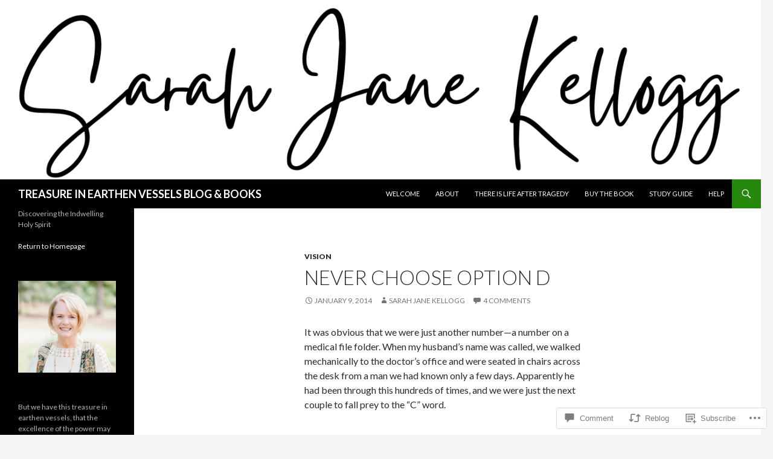

--- FILE ---
content_type: text/html; charset=UTF-8
request_url: https://treasureinearthenvessels.net/2014/01/09/never-choose-option-d/
body_size: 25621
content:
<!DOCTYPE html>
<!--[if IE 7]>
<html class="ie ie7" lang="en">
<![endif]-->
<!--[if IE 8]>
<html class="ie ie8" lang="en">
<![endif]-->
<!--[if !(IE 7) & !(IE 8)]><!-->
<html lang="en">
<!--<![endif]-->
<head>
	<meta charset="UTF-8">
	<meta name="viewport" content="width=device-width">
	<title>Never Choose Option D | TREASURE  IN  EARTHEN  VESSELS BLOG &amp; BOOKS</title>
	<link rel="profile" href="https://gmpg.org/xfn/11">
	<link rel="pingback" href="https://treasureinearthenvessels.net/xmlrpc.php">
	<!--[if lt IE 9]>
	<script src="https://s0.wp.com/wp-content/themes/pub/twentyfourteen/js/html5.js?m=1394055187i&amp;ver=3.7.0"></script>
	<![endif]-->
	<meta name='robots' content='max-image-preview:large' />

<!-- Async WordPress.com Remote Login -->
<script id="wpcom_remote_login_js">
var wpcom_remote_login_extra_auth = '';
function wpcom_remote_login_remove_dom_node_id( element_id ) {
	var dom_node = document.getElementById( element_id );
	if ( dom_node ) { dom_node.parentNode.removeChild( dom_node ); }
}
function wpcom_remote_login_remove_dom_node_classes( class_name ) {
	var dom_nodes = document.querySelectorAll( '.' + class_name );
	for ( var i = 0; i < dom_nodes.length; i++ ) {
		dom_nodes[ i ].parentNode.removeChild( dom_nodes[ i ] );
	}
}
function wpcom_remote_login_final_cleanup() {
	wpcom_remote_login_remove_dom_node_classes( "wpcom_remote_login_msg" );
	wpcom_remote_login_remove_dom_node_id( "wpcom_remote_login_key" );
	wpcom_remote_login_remove_dom_node_id( "wpcom_remote_login_validate" );
	wpcom_remote_login_remove_dom_node_id( "wpcom_remote_login_js" );
	wpcom_remote_login_remove_dom_node_id( "wpcom_request_access_iframe" );
	wpcom_remote_login_remove_dom_node_id( "wpcom_request_access_styles" );
}

// Watch for messages back from the remote login
window.addEventListener( "message", function( e ) {
	if ( e.origin === "https://r-login.wordpress.com" ) {
		var data = {};
		try {
			data = JSON.parse( e.data );
		} catch( e ) {
			wpcom_remote_login_final_cleanup();
			return;
		}

		if ( data.msg === 'LOGIN' ) {
			// Clean up the login check iframe
			wpcom_remote_login_remove_dom_node_id( "wpcom_remote_login_key" );

			var id_regex = new RegExp( /^[0-9]+$/ );
			var token_regex = new RegExp( /^.*|.*|.*$/ );
			if (
				token_regex.test( data.token )
				&& id_regex.test( data.wpcomid )
			) {
				// We have everything we need to ask for a login
				var script = document.createElement( "script" );
				script.setAttribute( "id", "wpcom_remote_login_validate" );
				script.src = '/remote-login.php?wpcom_remote_login=validate'
					+ '&wpcomid=' + data.wpcomid
					+ '&token=' + encodeURIComponent( data.token )
					+ '&host=' + window.location.protocol
					+ '//' + window.location.hostname
					+ '&postid=372'
					+ '&is_singular=1';
				document.body.appendChild( script );
			}

			return;
		}

		// Safari ITP, not logged in, so redirect
		if ( data.msg === 'LOGIN-REDIRECT' ) {
			window.location = 'https://wordpress.com/log-in?redirect_to=' + window.location.href;
			return;
		}

		// Safari ITP, storage access failed, remove the request
		if ( data.msg === 'LOGIN-REMOVE' ) {
			var css_zap = 'html { -webkit-transition: margin-top 1s; transition: margin-top 1s; } /* 9001 */ html { margin-top: 0 !important; } * html body { margin-top: 0 !important; } @media screen and ( max-width: 782px ) { html { margin-top: 0 !important; } * html body { margin-top: 0 !important; } }';
			var style_zap = document.createElement( 'style' );
			style_zap.type = 'text/css';
			style_zap.appendChild( document.createTextNode( css_zap ) );
			document.body.appendChild( style_zap );

			var e = document.getElementById( 'wpcom_request_access_iframe' );
			e.parentNode.removeChild( e );

			document.cookie = 'wordpress_com_login_access=denied; path=/; max-age=31536000';

			return;
		}

		// Safari ITP
		if ( data.msg === 'REQUEST_ACCESS' ) {
			console.log( 'request access: safari' );

			// Check ITP iframe enable/disable knob
			if ( wpcom_remote_login_extra_auth !== 'safari_itp_iframe' ) {
				return;
			}

			// If we are in a "private window" there is no ITP.
			var private_window = false;
			try {
				var opendb = window.openDatabase( null, null, null, null );
			} catch( e ) {
				private_window = true;
			}

			if ( private_window ) {
				console.log( 'private window' );
				return;
			}

			var iframe = document.createElement( 'iframe' );
			iframe.id = 'wpcom_request_access_iframe';
			iframe.setAttribute( 'scrolling', 'no' );
			iframe.setAttribute( 'sandbox', 'allow-storage-access-by-user-activation allow-scripts allow-same-origin allow-top-navigation-by-user-activation' );
			iframe.src = 'https://r-login.wordpress.com/remote-login.php?wpcom_remote_login=request_access&origin=' + encodeURIComponent( data.origin ) + '&wpcomid=' + encodeURIComponent( data.wpcomid );

			var css = 'html { -webkit-transition: margin-top 1s; transition: margin-top 1s; } /* 9001 */ html { margin-top: 46px !important; } * html body { margin-top: 46px !important; } @media screen and ( max-width: 660px ) { html { margin-top: 71px !important; } * html body { margin-top: 71px !important; } #wpcom_request_access_iframe { display: block; height: 71px !important; } } #wpcom_request_access_iframe { border: 0px; height: 46px; position: fixed; top: 0; left: 0; width: 100%; min-width: 100%; z-index: 99999; background: #23282d; } ';

			var style = document.createElement( 'style' );
			style.type = 'text/css';
			style.id = 'wpcom_request_access_styles';
			style.appendChild( document.createTextNode( css ) );
			document.body.appendChild( style );

			document.body.appendChild( iframe );
		}

		if ( data.msg === 'DONE' ) {
			wpcom_remote_login_final_cleanup();
		}
	}
}, false );

// Inject the remote login iframe after the page has had a chance to load
// more critical resources
window.addEventListener( "DOMContentLoaded", function( e ) {
	var iframe = document.createElement( "iframe" );
	iframe.style.display = "none";
	iframe.setAttribute( "scrolling", "no" );
	iframe.setAttribute( "id", "wpcom_remote_login_key" );
	iframe.src = "https://r-login.wordpress.com/remote-login.php"
		+ "?wpcom_remote_login=key"
		+ "&origin=aHR0cHM6Ly90cmVhc3VyZWluZWFydGhlbnZlc3NlbHMubmV0"
		+ "&wpcomid=30308165"
		+ "&time=" + Math.floor( Date.now() / 1000 );
	document.body.appendChild( iframe );
}, false );
</script>
<link rel='dns-prefetch' href='//s0.wp.com' />
<link rel='dns-prefetch' href='//widgets.wp.com' />
<link rel='dns-prefetch' href='//fonts-api.wp.com' />
<link href='https://fonts.gstatic.com' crossorigin rel='preconnect' />
<link rel="alternate" type="application/rss+xml" title="TREASURE  IN  EARTHEN  VESSELS BLOG &amp; BOOKS &raquo; Feed" href="https://treasureinearthenvessels.net/feed/" />
<link rel="alternate" type="application/rss+xml" title="TREASURE  IN  EARTHEN  VESSELS BLOG &amp; BOOKS &raquo; Comments Feed" href="https://treasureinearthenvessels.net/comments/feed/" />
<link rel="alternate" type="application/rss+xml" title="TREASURE  IN  EARTHEN  VESSELS BLOG &amp; BOOKS &raquo; Never Choose Option D Comments Feed" href="https://treasureinearthenvessels.net/2014/01/09/never-choose-option-d/feed/" />
	<script type="text/javascript">
		/* <![CDATA[ */
		function addLoadEvent(func) {
			var oldonload = window.onload;
			if (typeof window.onload != 'function') {
				window.onload = func;
			} else {
				window.onload = function () {
					oldonload();
					func();
				}
			}
		}
		/* ]]> */
	</script>
	<link crossorigin='anonymous' rel='stylesheet' id='all-css-0-1' href='/_static/??-eJxtzEkKgDAQRNELGZs4EDfiWUJsxMzYHby+RARB3BQ8KD6cWZgUGSNDKCL7su2RwCJnbdxjCCnVWYtHggO9ZlxFTsQftYaogf+k3x2+4Vv1voRZqrHvpkHJwV5glDTa&cssminify=yes' type='text/css' media='all' />
<style id='wp-emoji-styles-inline-css'>

	img.wp-smiley, img.emoji {
		display: inline !important;
		border: none !important;
		box-shadow: none !important;
		height: 1em !important;
		width: 1em !important;
		margin: 0 0.07em !important;
		vertical-align: -0.1em !important;
		background: none !important;
		padding: 0 !important;
	}
/*# sourceURL=wp-emoji-styles-inline-css */
</style>
<link crossorigin='anonymous' rel='stylesheet' id='all-css-2-1' href='/wp-content/plugins/gutenberg-core/v22.2.0/build/styles/block-library/style.css?m=1764855221i&cssminify=yes' type='text/css' media='all' />
<style id='wp-block-library-inline-css'>
.has-text-align-justify {
	text-align:justify;
}
.has-text-align-justify{text-align:justify;}

/*# sourceURL=wp-block-library-inline-css */
</style><style id='global-styles-inline-css'>
:root{--wp--preset--aspect-ratio--square: 1;--wp--preset--aspect-ratio--4-3: 4/3;--wp--preset--aspect-ratio--3-4: 3/4;--wp--preset--aspect-ratio--3-2: 3/2;--wp--preset--aspect-ratio--2-3: 2/3;--wp--preset--aspect-ratio--16-9: 16/9;--wp--preset--aspect-ratio--9-16: 9/16;--wp--preset--color--black: #000;--wp--preset--color--cyan-bluish-gray: #abb8c3;--wp--preset--color--white: #fff;--wp--preset--color--pale-pink: #f78da7;--wp--preset--color--vivid-red: #cf2e2e;--wp--preset--color--luminous-vivid-orange: #ff6900;--wp--preset--color--luminous-vivid-amber: #fcb900;--wp--preset--color--light-green-cyan: #7bdcb5;--wp--preset--color--vivid-green-cyan: #00d084;--wp--preset--color--pale-cyan-blue: #8ed1fc;--wp--preset--color--vivid-cyan-blue: #0693e3;--wp--preset--color--vivid-purple: #9b51e0;--wp--preset--color--green: #24890d;--wp--preset--color--dark-gray: #2b2b2b;--wp--preset--color--medium-gray: #767676;--wp--preset--color--light-gray: #f5f5f5;--wp--preset--gradient--vivid-cyan-blue-to-vivid-purple: linear-gradient(135deg,rgb(6,147,227) 0%,rgb(155,81,224) 100%);--wp--preset--gradient--light-green-cyan-to-vivid-green-cyan: linear-gradient(135deg,rgb(122,220,180) 0%,rgb(0,208,130) 100%);--wp--preset--gradient--luminous-vivid-amber-to-luminous-vivid-orange: linear-gradient(135deg,rgb(252,185,0) 0%,rgb(255,105,0) 100%);--wp--preset--gradient--luminous-vivid-orange-to-vivid-red: linear-gradient(135deg,rgb(255,105,0) 0%,rgb(207,46,46) 100%);--wp--preset--gradient--very-light-gray-to-cyan-bluish-gray: linear-gradient(135deg,rgb(238,238,238) 0%,rgb(169,184,195) 100%);--wp--preset--gradient--cool-to-warm-spectrum: linear-gradient(135deg,rgb(74,234,220) 0%,rgb(151,120,209) 20%,rgb(207,42,186) 40%,rgb(238,44,130) 60%,rgb(251,105,98) 80%,rgb(254,248,76) 100%);--wp--preset--gradient--blush-light-purple: linear-gradient(135deg,rgb(255,206,236) 0%,rgb(152,150,240) 100%);--wp--preset--gradient--blush-bordeaux: linear-gradient(135deg,rgb(254,205,165) 0%,rgb(254,45,45) 50%,rgb(107,0,62) 100%);--wp--preset--gradient--luminous-dusk: linear-gradient(135deg,rgb(255,203,112) 0%,rgb(199,81,192) 50%,rgb(65,88,208) 100%);--wp--preset--gradient--pale-ocean: linear-gradient(135deg,rgb(255,245,203) 0%,rgb(182,227,212) 50%,rgb(51,167,181) 100%);--wp--preset--gradient--electric-grass: linear-gradient(135deg,rgb(202,248,128) 0%,rgb(113,206,126) 100%);--wp--preset--gradient--midnight: linear-gradient(135deg,rgb(2,3,129) 0%,rgb(40,116,252) 100%);--wp--preset--font-size--small: 13px;--wp--preset--font-size--medium: 20px;--wp--preset--font-size--large: 36px;--wp--preset--font-size--x-large: 42px;--wp--preset--font-family--albert-sans: 'Albert Sans', sans-serif;--wp--preset--font-family--alegreya: Alegreya, serif;--wp--preset--font-family--arvo: Arvo, serif;--wp--preset--font-family--bodoni-moda: 'Bodoni Moda', serif;--wp--preset--font-family--bricolage-grotesque: 'Bricolage Grotesque', sans-serif;--wp--preset--font-family--cabin: Cabin, sans-serif;--wp--preset--font-family--chivo: Chivo, sans-serif;--wp--preset--font-family--commissioner: Commissioner, sans-serif;--wp--preset--font-family--cormorant: Cormorant, serif;--wp--preset--font-family--courier-prime: 'Courier Prime', monospace;--wp--preset--font-family--crimson-pro: 'Crimson Pro', serif;--wp--preset--font-family--dm-mono: 'DM Mono', monospace;--wp--preset--font-family--dm-sans: 'DM Sans', sans-serif;--wp--preset--font-family--dm-serif-display: 'DM Serif Display', serif;--wp--preset--font-family--domine: Domine, serif;--wp--preset--font-family--eb-garamond: 'EB Garamond', serif;--wp--preset--font-family--epilogue: Epilogue, sans-serif;--wp--preset--font-family--fahkwang: Fahkwang, sans-serif;--wp--preset--font-family--figtree: Figtree, sans-serif;--wp--preset--font-family--fira-sans: 'Fira Sans', sans-serif;--wp--preset--font-family--fjalla-one: 'Fjalla One', sans-serif;--wp--preset--font-family--fraunces: Fraunces, serif;--wp--preset--font-family--gabarito: Gabarito, system-ui;--wp--preset--font-family--ibm-plex-mono: 'IBM Plex Mono', monospace;--wp--preset--font-family--ibm-plex-sans: 'IBM Plex Sans', sans-serif;--wp--preset--font-family--ibarra-real-nova: 'Ibarra Real Nova', serif;--wp--preset--font-family--instrument-serif: 'Instrument Serif', serif;--wp--preset--font-family--inter: Inter, sans-serif;--wp--preset--font-family--josefin-sans: 'Josefin Sans', sans-serif;--wp--preset--font-family--jost: Jost, sans-serif;--wp--preset--font-family--libre-baskerville: 'Libre Baskerville', serif;--wp--preset--font-family--libre-franklin: 'Libre Franklin', sans-serif;--wp--preset--font-family--literata: Literata, serif;--wp--preset--font-family--lora: Lora, serif;--wp--preset--font-family--merriweather: Merriweather, serif;--wp--preset--font-family--montserrat: Montserrat, sans-serif;--wp--preset--font-family--newsreader: Newsreader, serif;--wp--preset--font-family--noto-sans-mono: 'Noto Sans Mono', sans-serif;--wp--preset--font-family--nunito: Nunito, sans-serif;--wp--preset--font-family--open-sans: 'Open Sans', sans-serif;--wp--preset--font-family--overpass: Overpass, sans-serif;--wp--preset--font-family--pt-serif: 'PT Serif', serif;--wp--preset--font-family--petrona: Petrona, serif;--wp--preset--font-family--piazzolla: Piazzolla, serif;--wp--preset--font-family--playfair-display: 'Playfair Display', serif;--wp--preset--font-family--plus-jakarta-sans: 'Plus Jakarta Sans', sans-serif;--wp--preset--font-family--poppins: Poppins, sans-serif;--wp--preset--font-family--raleway: Raleway, sans-serif;--wp--preset--font-family--roboto: Roboto, sans-serif;--wp--preset--font-family--roboto-slab: 'Roboto Slab', serif;--wp--preset--font-family--rubik: Rubik, sans-serif;--wp--preset--font-family--rufina: Rufina, serif;--wp--preset--font-family--sora: Sora, sans-serif;--wp--preset--font-family--source-sans-3: 'Source Sans 3', sans-serif;--wp--preset--font-family--source-serif-4: 'Source Serif 4', serif;--wp--preset--font-family--space-mono: 'Space Mono', monospace;--wp--preset--font-family--syne: Syne, sans-serif;--wp--preset--font-family--texturina: Texturina, serif;--wp--preset--font-family--urbanist: Urbanist, sans-serif;--wp--preset--font-family--work-sans: 'Work Sans', sans-serif;--wp--preset--spacing--20: 0.44rem;--wp--preset--spacing--30: 0.67rem;--wp--preset--spacing--40: 1rem;--wp--preset--spacing--50: 1.5rem;--wp--preset--spacing--60: 2.25rem;--wp--preset--spacing--70: 3.38rem;--wp--preset--spacing--80: 5.06rem;--wp--preset--shadow--natural: 6px 6px 9px rgba(0, 0, 0, 0.2);--wp--preset--shadow--deep: 12px 12px 50px rgba(0, 0, 0, 0.4);--wp--preset--shadow--sharp: 6px 6px 0px rgba(0, 0, 0, 0.2);--wp--preset--shadow--outlined: 6px 6px 0px -3px rgb(255, 255, 255), 6px 6px rgb(0, 0, 0);--wp--preset--shadow--crisp: 6px 6px 0px rgb(0, 0, 0);}:where(.is-layout-flex){gap: 0.5em;}:where(.is-layout-grid){gap: 0.5em;}body .is-layout-flex{display: flex;}.is-layout-flex{flex-wrap: wrap;align-items: center;}.is-layout-flex > :is(*, div){margin: 0;}body .is-layout-grid{display: grid;}.is-layout-grid > :is(*, div){margin: 0;}:where(.wp-block-columns.is-layout-flex){gap: 2em;}:where(.wp-block-columns.is-layout-grid){gap: 2em;}:where(.wp-block-post-template.is-layout-flex){gap: 1.25em;}:where(.wp-block-post-template.is-layout-grid){gap: 1.25em;}.has-black-color{color: var(--wp--preset--color--black) !important;}.has-cyan-bluish-gray-color{color: var(--wp--preset--color--cyan-bluish-gray) !important;}.has-white-color{color: var(--wp--preset--color--white) !important;}.has-pale-pink-color{color: var(--wp--preset--color--pale-pink) !important;}.has-vivid-red-color{color: var(--wp--preset--color--vivid-red) !important;}.has-luminous-vivid-orange-color{color: var(--wp--preset--color--luminous-vivid-orange) !important;}.has-luminous-vivid-amber-color{color: var(--wp--preset--color--luminous-vivid-amber) !important;}.has-light-green-cyan-color{color: var(--wp--preset--color--light-green-cyan) !important;}.has-vivid-green-cyan-color{color: var(--wp--preset--color--vivid-green-cyan) !important;}.has-pale-cyan-blue-color{color: var(--wp--preset--color--pale-cyan-blue) !important;}.has-vivid-cyan-blue-color{color: var(--wp--preset--color--vivid-cyan-blue) !important;}.has-vivid-purple-color{color: var(--wp--preset--color--vivid-purple) !important;}.has-black-background-color{background-color: var(--wp--preset--color--black) !important;}.has-cyan-bluish-gray-background-color{background-color: var(--wp--preset--color--cyan-bluish-gray) !important;}.has-white-background-color{background-color: var(--wp--preset--color--white) !important;}.has-pale-pink-background-color{background-color: var(--wp--preset--color--pale-pink) !important;}.has-vivid-red-background-color{background-color: var(--wp--preset--color--vivid-red) !important;}.has-luminous-vivid-orange-background-color{background-color: var(--wp--preset--color--luminous-vivid-orange) !important;}.has-luminous-vivid-amber-background-color{background-color: var(--wp--preset--color--luminous-vivid-amber) !important;}.has-light-green-cyan-background-color{background-color: var(--wp--preset--color--light-green-cyan) !important;}.has-vivid-green-cyan-background-color{background-color: var(--wp--preset--color--vivid-green-cyan) !important;}.has-pale-cyan-blue-background-color{background-color: var(--wp--preset--color--pale-cyan-blue) !important;}.has-vivid-cyan-blue-background-color{background-color: var(--wp--preset--color--vivid-cyan-blue) !important;}.has-vivid-purple-background-color{background-color: var(--wp--preset--color--vivid-purple) !important;}.has-black-border-color{border-color: var(--wp--preset--color--black) !important;}.has-cyan-bluish-gray-border-color{border-color: var(--wp--preset--color--cyan-bluish-gray) !important;}.has-white-border-color{border-color: var(--wp--preset--color--white) !important;}.has-pale-pink-border-color{border-color: var(--wp--preset--color--pale-pink) !important;}.has-vivid-red-border-color{border-color: var(--wp--preset--color--vivid-red) !important;}.has-luminous-vivid-orange-border-color{border-color: var(--wp--preset--color--luminous-vivid-orange) !important;}.has-luminous-vivid-amber-border-color{border-color: var(--wp--preset--color--luminous-vivid-amber) !important;}.has-light-green-cyan-border-color{border-color: var(--wp--preset--color--light-green-cyan) !important;}.has-vivid-green-cyan-border-color{border-color: var(--wp--preset--color--vivid-green-cyan) !important;}.has-pale-cyan-blue-border-color{border-color: var(--wp--preset--color--pale-cyan-blue) !important;}.has-vivid-cyan-blue-border-color{border-color: var(--wp--preset--color--vivid-cyan-blue) !important;}.has-vivid-purple-border-color{border-color: var(--wp--preset--color--vivid-purple) !important;}.has-vivid-cyan-blue-to-vivid-purple-gradient-background{background: var(--wp--preset--gradient--vivid-cyan-blue-to-vivid-purple) !important;}.has-light-green-cyan-to-vivid-green-cyan-gradient-background{background: var(--wp--preset--gradient--light-green-cyan-to-vivid-green-cyan) !important;}.has-luminous-vivid-amber-to-luminous-vivid-orange-gradient-background{background: var(--wp--preset--gradient--luminous-vivid-amber-to-luminous-vivid-orange) !important;}.has-luminous-vivid-orange-to-vivid-red-gradient-background{background: var(--wp--preset--gradient--luminous-vivid-orange-to-vivid-red) !important;}.has-very-light-gray-to-cyan-bluish-gray-gradient-background{background: var(--wp--preset--gradient--very-light-gray-to-cyan-bluish-gray) !important;}.has-cool-to-warm-spectrum-gradient-background{background: var(--wp--preset--gradient--cool-to-warm-spectrum) !important;}.has-blush-light-purple-gradient-background{background: var(--wp--preset--gradient--blush-light-purple) !important;}.has-blush-bordeaux-gradient-background{background: var(--wp--preset--gradient--blush-bordeaux) !important;}.has-luminous-dusk-gradient-background{background: var(--wp--preset--gradient--luminous-dusk) !important;}.has-pale-ocean-gradient-background{background: var(--wp--preset--gradient--pale-ocean) !important;}.has-electric-grass-gradient-background{background: var(--wp--preset--gradient--electric-grass) !important;}.has-midnight-gradient-background{background: var(--wp--preset--gradient--midnight) !important;}.has-small-font-size{font-size: var(--wp--preset--font-size--small) !important;}.has-medium-font-size{font-size: var(--wp--preset--font-size--medium) !important;}.has-large-font-size{font-size: var(--wp--preset--font-size--large) !important;}.has-x-large-font-size{font-size: var(--wp--preset--font-size--x-large) !important;}.has-albert-sans-font-family{font-family: var(--wp--preset--font-family--albert-sans) !important;}.has-alegreya-font-family{font-family: var(--wp--preset--font-family--alegreya) !important;}.has-arvo-font-family{font-family: var(--wp--preset--font-family--arvo) !important;}.has-bodoni-moda-font-family{font-family: var(--wp--preset--font-family--bodoni-moda) !important;}.has-bricolage-grotesque-font-family{font-family: var(--wp--preset--font-family--bricolage-grotesque) !important;}.has-cabin-font-family{font-family: var(--wp--preset--font-family--cabin) !important;}.has-chivo-font-family{font-family: var(--wp--preset--font-family--chivo) !important;}.has-commissioner-font-family{font-family: var(--wp--preset--font-family--commissioner) !important;}.has-cormorant-font-family{font-family: var(--wp--preset--font-family--cormorant) !important;}.has-courier-prime-font-family{font-family: var(--wp--preset--font-family--courier-prime) !important;}.has-crimson-pro-font-family{font-family: var(--wp--preset--font-family--crimson-pro) !important;}.has-dm-mono-font-family{font-family: var(--wp--preset--font-family--dm-mono) !important;}.has-dm-sans-font-family{font-family: var(--wp--preset--font-family--dm-sans) !important;}.has-dm-serif-display-font-family{font-family: var(--wp--preset--font-family--dm-serif-display) !important;}.has-domine-font-family{font-family: var(--wp--preset--font-family--domine) !important;}.has-eb-garamond-font-family{font-family: var(--wp--preset--font-family--eb-garamond) !important;}.has-epilogue-font-family{font-family: var(--wp--preset--font-family--epilogue) !important;}.has-fahkwang-font-family{font-family: var(--wp--preset--font-family--fahkwang) !important;}.has-figtree-font-family{font-family: var(--wp--preset--font-family--figtree) !important;}.has-fira-sans-font-family{font-family: var(--wp--preset--font-family--fira-sans) !important;}.has-fjalla-one-font-family{font-family: var(--wp--preset--font-family--fjalla-one) !important;}.has-fraunces-font-family{font-family: var(--wp--preset--font-family--fraunces) !important;}.has-gabarito-font-family{font-family: var(--wp--preset--font-family--gabarito) !important;}.has-ibm-plex-mono-font-family{font-family: var(--wp--preset--font-family--ibm-plex-mono) !important;}.has-ibm-plex-sans-font-family{font-family: var(--wp--preset--font-family--ibm-plex-sans) !important;}.has-ibarra-real-nova-font-family{font-family: var(--wp--preset--font-family--ibarra-real-nova) !important;}.has-instrument-serif-font-family{font-family: var(--wp--preset--font-family--instrument-serif) !important;}.has-inter-font-family{font-family: var(--wp--preset--font-family--inter) !important;}.has-josefin-sans-font-family{font-family: var(--wp--preset--font-family--josefin-sans) !important;}.has-jost-font-family{font-family: var(--wp--preset--font-family--jost) !important;}.has-libre-baskerville-font-family{font-family: var(--wp--preset--font-family--libre-baskerville) !important;}.has-libre-franklin-font-family{font-family: var(--wp--preset--font-family--libre-franklin) !important;}.has-literata-font-family{font-family: var(--wp--preset--font-family--literata) !important;}.has-lora-font-family{font-family: var(--wp--preset--font-family--lora) !important;}.has-merriweather-font-family{font-family: var(--wp--preset--font-family--merriweather) !important;}.has-montserrat-font-family{font-family: var(--wp--preset--font-family--montserrat) !important;}.has-newsreader-font-family{font-family: var(--wp--preset--font-family--newsreader) !important;}.has-noto-sans-mono-font-family{font-family: var(--wp--preset--font-family--noto-sans-mono) !important;}.has-nunito-font-family{font-family: var(--wp--preset--font-family--nunito) !important;}.has-open-sans-font-family{font-family: var(--wp--preset--font-family--open-sans) !important;}.has-overpass-font-family{font-family: var(--wp--preset--font-family--overpass) !important;}.has-pt-serif-font-family{font-family: var(--wp--preset--font-family--pt-serif) !important;}.has-petrona-font-family{font-family: var(--wp--preset--font-family--petrona) !important;}.has-piazzolla-font-family{font-family: var(--wp--preset--font-family--piazzolla) !important;}.has-playfair-display-font-family{font-family: var(--wp--preset--font-family--playfair-display) !important;}.has-plus-jakarta-sans-font-family{font-family: var(--wp--preset--font-family--plus-jakarta-sans) !important;}.has-poppins-font-family{font-family: var(--wp--preset--font-family--poppins) !important;}.has-raleway-font-family{font-family: var(--wp--preset--font-family--raleway) !important;}.has-roboto-font-family{font-family: var(--wp--preset--font-family--roboto) !important;}.has-roboto-slab-font-family{font-family: var(--wp--preset--font-family--roboto-slab) !important;}.has-rubik-font-family{font-family: var(--wp--preset--font-family--rubik) !important;}.has-rufina-font-family{font-family: var(--wp--preset--font-family--rufina) !important;}.has-sora-font-family{font-family: var(--wp--preset--font-family--sora) !important;}.has-source-sans-3-font-family{font-family: var(--wp--preset--font-family--source-sans-3) !important;}.has-source-serif-4-font-family{font-family: var(--wp--preset--font-family--source-serif-4) !important;}.has-space-mono-font-family{font-family: var(--wp--preset--font-family--space-mono) !important;}.has-syne-font-family{font-family: var(--wp--preset--font-family--syne) !important;}.has-texturina-font-family{font-family: var(--wp--preset--font-family--texturina) !important;}.has-urbanist-font-family{font-family: var(--wp--preset--font-family--urbanist) !important;}.has-work-sans-font-family{font-family: var(--wp--preset--font-family--work-sans) !important;}
/*# sourceURL=global-styles-inline-css */
</style>

<style id='classic-theme-styles-inline-css'>
/*! This file is auto-generated */
.wp-block-button__link{color:#fff;background-color:#32373c;border-radius:9999px;box-shadow:none;text-decoration:none;padding:calc(.667em + 2px) calc(1.333em + 2px);font-size:1.125em}.wp-block-file__button{background:#32373c;color:#fff;text-decoration:none}
/*# sourceURL=/wp-includes/css/classic-themes.min.css */
</style>
<link crossorigin='anonymous' rel='stylesheet' id='all-css-4-1' href='/_static/??-eJx9j8EOwjAIhl/IyvTgvBgfxXQtmZ2jbQrdfHxZll3U7ELgh48fYM7GpSgYBaiaPNY+RAaXCqpO2QroBKEPFkckHTs65gP8x+bgexTFecuN4HsfyWpjui4XZDYaKVQy8lQv3uMGlGzdy6i0rlgbQCnFrfmYMPpUwFZJZEWC+8GAi4OuhtHDhKVTaxWXN/m7Xo650+3UXprm3J6a6/ABpBt3RQ==&cssminify=yes' type='text/css' media='all' />
<link rel='stylesheet' id='verbum-gutenberg-css-css' href='https://widgets.wp.com/verbum-block-editor/block-editor.css?ver=1738686361' media='all' />
<link rel='stylesheet' id='twentyfourteen-lato-css' href='https://fonts-api.wp.com/css?family=Lato%3A300%2C400%2C700%2C900%2C300italic%2C400italic%2C700italic&#038;subset=latin%2Clatin-ext&#038;display=fallback' media='all' />
<link crossorigin='anonymous' rel='stylesheet' id='all-css-8-1' href='/_static/??-eJyVjcEOwjAMQ3+IYQ2GxgXxKYhFYXRrk2pJNe3vqRAHDly42dazjTU3pOIsjlSaHMsYxDCx5zvNH4+kKrgFIYwsvITasN9yT2Y7fI36kxMbchngaw22h5bFmQXmW+Q/+EpiiErz++SaLm1/Oh7OXd920wvs3ksF&cssminify=yes' type='text/css' media='all' />
<link crossorigin='anonymous' rel='stylesheet' id='all-css-10-1' href='/_static/??-eJx9y0EOAiEMheELidVM1LAwnmWGdBBTWkJLyNxedKNu3L3/JR/04oKwIRvYHTMqlLaA9XFsq7RqiAxBFdQ2QtdLkLwfvYMvmZsr1GJihYoLSRwzvtUn/6GI4kjCbEn4J9xKc6ovesvX4/kwTRfv/enxBDp+RCg=&cssminify=yes' type='text/css' media='all' />
<link crossorigin='anonymous' rel='stylesheet' id='print-css-11-1' href='/wp-content/mu-plugins/global-print/global-print.css?m=1465851035i&cssminify=yes' type='text/css' media='print' />
<style id='jetpack-global-styles-frontend-style-inline-css'>
:root { --font-headings: unset; --font-base: unset; --font-headings-default: -apple-system,BlinkMacSystemFont,"Segoe UI",Roboto,Oxygen-Sans,Ubuntu,Cantarell,"Helvetica Neue",sans-serif; --font-base-default: -apple-system,BlinkMacSystemFont,"Segoe UI",Roboto,Oxygen-Sans,Ubuntu,Cantarell,"Helvetica Neue",sans-serif;}
/*# sourceURL=jetpack-global-styles-frontend-style-inline-css */
</style>
<link crossorigin='anonymous' rel='stylesheet' id='all-css-14-1' href='/_static/??-eJyNjcEKwjAQRH/IuFRT6kX8FNkmS5K6yQY3Qfx7bfEiXrwM82B4A49qnJRGpUHupnIPqSgs1Cq624chi6zhO5OCRryTR++fW00l7J3qDv43XVNxoOISsmEJol/wY2uR8vs3WggsM/I6uOTzMI3Hw8lOg11eUT1JKA==&cssminify=yes' type='text/css' media='all' />
<script id="jetpack_related-posts-js-extra">
var related_posts_js_options = {"post_heading":"h4"};
//# sourceURL=jetpack_related-posts-js-extra
</script>
<script id="wpcom-actionbar-placeholder-js-extra">
var actionbardata = {"siteID":"30308165","postID":"372","siteURL":"https://treasureinearthenvessels.net","xhrURL":"https://treasureinearthenvessels.net/wp-admin/admin-ajax.php","nonce":"7ed99205b0","isLoggedIn":"","statusMessage":"","subsEmailDefault":"instantly","proxyScriptUrl":"https://s0.wp.com/wp-content/js/wpcom-proxy-request.js?m=1513050504i&amp;ver=20211021","shortlink":"https://wp.me/p23axn-60","i18n":{"followedText":"New posts from this site will now appear in your \u003Ca href=\"https://wordpress.com/reader\"\u003EReader\u003C/a\u003E","foldBar":"Collapse this bar","unfoldBar":"Expand this bar","shortLinkCopied":"Shortlink copied to clipboard."}};
//# sourceURL=wpcom-actionbar-placeholder-js-extra
</script>
<script id="jetpack-mu-wpcom-settings-js-before">
var JETPACK_MU_WPCOM_SETTINGS = {"assetsUrl":"https://s0.wp.com/wp-content/mu-plugins/jetpack-mu-wpcom-plugin/moon/jetpack_vendor/automattic/jetpack-mu-wpcom/src/build/"};
//# sourceURL=jetpack-mu-wpcom-settings-js-before
</script>
<script crossorigin='anonymous' type='text/javascript'  src='/_static/??-eJx1jcEOwiAQRH/I7dYm6Mn4KabCpgFhQVhS+/digkk9eJpM5uUNrgl0ZCEWDBWSr4vlgo4kzfrRO4YYGW+WNd6r9QYz+VnIQIpFym8bguXBlQPuxK4xXiDl+Nq+W5P5aqh8RveslLcee8FfCIJdcjvt8DVcjmelxvE0Tcq9AV2gTlk='></script>
<script id="rlt-proxy-js-after">
	rltInitialize( {"token":null,"iframeOrigins":["https:\/\/widgets.wp.com"]} );
//# sourceURL=rlt-proxy-js-after
</script>
<link rel="EditURI" type="application/rsd+xml" title="RSD" href="https://treasureinearthenvesselsdotnet.wordpress.com/xmlrpc.php?rsd" />
<meta name="generator" content="WordPress.com" />
<link rel="canonical" href="https://treasureinearthenvessels.net/2014/01/09/never-choose-option-d/" />
<link rel='shortlink' href='https://wp.me/p23axn-60' />
<link rel="alternate" type="application/json+oembed" href="https://public-api.wordpress.com/oembed/?format=json&amp;url=https%3A%2F%2Ftreasureinearthenvessels.net%2F2014%2F01%2F09%2Fnever-choose-option-d%2F&amp;for=wpcom-auto-discovery" /><link rel="alternate" type="application/xml+oembed" href="https://public-api.wordpress.com/oembed/?format=xml&amp;url=https%3A%2F%2Ftreasureinearthenvessels.net%2F2014%2F01%2F09%2Fnever-choose-option-d%2F&amp;for=wpcom-auto-discovery" />
<!-- Jetpack Open Graph Tags -->
<meta property="og:type" content="article" />
<meta property="og:title" content="Never Choose Option D" />
<meta property="og:url" content="https://treasureinearthenvessels.net/2014/01/09/never-choose-option-d/" />
<meta property="og:description" content="It was obvious that we were just another number—a number on a medical file folder. When my husband’s name was called, we walked mechanically to the doctor’s office and were seated in chairs across …" />
<meta property="article:published_time" content="2014-01-09T19:32:48+00:00" />
<meta property="article:modified_time" content="2014-01-09T19:32:48+00:00" />
<meta property="og:site_name" content="TREASURE  IN  EARTHEN  VESSELS BLOG &amp; BOOKS" />
<meta property="og:image" content="https://s0.wp.com/i/blank.jpg?m=1383295312i" />
<meta property="og:image:width" content="200" />
<meta property="og:image:height" content="200" />
<meta property="og:image:alt" content="" />
<meta property="og:locale" content="en_US" />
<meta property="article:publisher" content="https://www.facebook.com/WordPresscom" />
<meta name="twitter:text:title" content="Never Choose Option D" />
<meta name="twitter:card" content="summary" />

<!-- End Jetpack Open Graph Tags -->
<link rel="shortcut icon" type="image/x-icon" href="https://s0.wp.com/i/favicon.ico?m=1713425267i" sizes="16x16 24x24 32x32 48x48" />
<link rel="icon" type="image/x-icon" href="https://s0.wp.com/i/favicon.ico?m=1713425267i" sizes="16x16 24x24 32x32 48x48" />
<link rel="apple-touch-icon" href="https://s0.wp.com/i/webclip.png?m=1713868326i" />
<link rel='openid.server' href='https://treasureinearthenvessels.net/?openidserver=1' />
<link rel='openid.delegate' href='https://treasureinearthenvessels.net/' />
<link rel="search" type="application/opensearchdescription+xml" href="https://treasureinearthenvessels.net/osd.xml" title="TREASURE  IN  EARTHEN  VESSELS BLOG &#38; BOOKS" />
<link rel="search" type="application/opensearchdescription+xml" href="https://s1.wp.com/opensearch.xml" title="WordPress.com" />
<meta name="description" content="It was obvious that we were just another number—a number on a medical file folder. When my husband’s name was called, we walked mechanically to the doctor’s office and were seated in chairs across the desk from a man we had known only a few days. Apparently he had been through this hundreds of times,&hellip;" />
<link crossorigin='anonymous' rel='stylesheet' id='all-css-2-3' href='/wp-content/mu-plugins/jetpack-plugin/moon/_inc/build/subscriptions/subscriptions.min.css?m=1753976312i&cssminify=yes' type='text/css' media='all' />
</head>

<body class="wp-singular post-template-default single single-post postid-372 single-format-standard wp-embed-responsive wp-theme-pubtwentyfourteen customizer-styles-applied header-image full-width singular jetpack-reblog-enabled">
<div id="page" class="hfeed site">
		<div id="site-header">
		<a href="https://treasureinearthenvessels.net/" rel="home">
			<img src="https://treasureinearthenvessels.net/wp-content/uploads/2023/11/cropped-black-handwritten-signature-studio-logo.png" width="1260" height="297" alt="TREASURE  IN  EARTHEN  VESSELS BLOG &amp; BOOKS" />
		</a>
	</div>
	
	<header id="masthead" class="site-header">
		<div class="header-main">
			<h1 class="site-title"><a href="https://treasureinearthenvessels.net/" rel="home">TREASURE  IN  EARTHEN  VESSELS BLOG &amp; BOOKS</a></h1>

			<div class="search-toggle">
				<a href="#search-container" class="screen-reader-text" aria-expanded="false" aria-controls="search-container">Search</a>
			</div>

			<nav id="primary-navigation" class="site-navigation primary-navigation">
				<button class="menu-toggle">Primary Menu</button>
				<a class="screen-reader-text skip-link" href="#content">Skip to content</a>
				<div id="primary-menu" class="nav-menu"><ul>
<li class="page_item page-item-13"><a href="https://treasureinearthenvessels.net/welcome-2/">Welcome</a></li>
<li class="page_item page-item-2"><a href="https://treasureinearthenvessels.net/about/">About</a></li>
<li class="page_item page-item-10"><a href="https://treasureinearthenvessels.net/resources/">There Is Life After Tragedy</a></li>
<li class="page_item page-item-1056"><a href="https://treasureinearthenvessels.net/there-is-life-after-tragedy/">BUY THE BOOK</a></li>
<li class="page_item page-item-1140"><a href="https://treasureinearthenvessels.net/study-guide/">STUDY GUIDE</a></li>
<li class="page_item page-item-8"><a href="https://treasureinearthenvessels.net/help/">Help</a></li>
</ul></div>
			</nav>
		</div>

		<div id="search-container" class="search-box-wrapper hide">
			<div class="search-box">
				<form role="search" method="get" class="search-form" action="https://treasureinearthenvessels.net/">
				<label>
					<span class="screen-reader-text">Search for:</span>
					<input type="search" class="search-field" placeholder="Search &hellip;" value="" name="s" />
				</label>
				<input type="submit" class="search-submit" value="Search" />
			</form>			</div>
		</div>
	</header><!-- #masthead -->

	<div id="main" class="site-main">

	<div id="primary" class="content-area">
		<div id="content" class="site-content" role="main">
			
<article id="post-372" class="post-372 post type-post status-publish format-standard hentry category-vision tag-cancer tag-christianity tag-church tag-do-nothing tag-edmund-burke tag-for-good-men-to-do-nothing tag-hope tag-insight tag-lord tag-religion tag-sin tag-spirituality tag-vision-2">
	
	<header class="entry-header">
				<div class="entry-meta">
			<span class="cat-links"><a href="https://treasureinearthenvessels.net/category/vision/" rel="category tag">Vision</a></span>
		</div>
			<h1 class="entry-title">Never Choose Option D</h1>
		<div class="entry-meta">
			<span class="entry-date"><a href="https://treasureinearthenvessels.net/2014/01/09/never-choose-option-d/" rel="bookmark"><time class="entry-date" datetime="2014-01-09T13:32:48-06:00">January 9, 2014</time></a></span> <span class="byline"><span class="author vcard"><a class="url fn n" href="https://treasureinearthenvessels.net/author/ajkellogg/" rel="author">Sarah Jane Kellogg</a></span></span>			<span class="comments-link"><a href="https://treasureinearthenvessels.net/2014/01/09/never-choose-option-d/#comments">4 Comments</a></span>
						</div><!-- .entry-meta -->
	</header><!-- .entry-header -->

		<div class="entry-content">
		<p>It was obvious that we were just another number—a number on a medical file folder. When my husband’s name was called, we walked mechanically to the doctor’s office and were seated in chairs across the desk from a man we had known only a few days. Apparently he had been through this hundreds of times, and we were just the next couple to fall prey to the “C” word.</p>
<p>&nbsp;</p>
<p>The phone call a few days before told us the results of the biopsy were not good. Today we heard the medical name for the death sentence that had been handed to my husband. I doubted that I could remember it. The lay terms were no better:  Prostate Cancer, high PSA score, aggressive type, advanced stage. Strange terminology like <i>metastasized</i> and <i>systemic</i> swirled in my head as the doctor recited our options: A) surgery; B) radiation; C) chemotherapy; and D) do nothing.</p>
<p>&nbsp;</p>
<p>The decisions were mind-boggling. Pint-sized hope was as scarce as hen’s teeth. We could pick and choose as much or as little as my husband’s declining health could endure. One thing was certain—we simply would not choose Option D—do nothing.  Option D wasn’t who we were. It wasn’t what we were about. Regardless of any other factors involved, Option D would <i>not</i> be our choice.</p>
<p>&nbsp;</p>
<p>We chose Options A, B, and C, but none of them stopped the growth of the cancer, including a last-ditch effort in an alternative treatment center in Tijuana, Mexico. The deadly enemy had gone undetected far too long—so long that nothing we did could prevent the inevitable death of its victim. Two years later my 55 year-old husband went to be with the Lord. Yet, when it was all said and done, there was one thing we were <i>not</i> guilty of—Option D.</p>
<p>&nbsp;</p>
<p>I believe America is facing a similar diagnosis:  an aggressive, advanced stage disease called “sin.” Words such as metastasized and systemic apply here as well. Clearly, a deadly cancer has infected our entire culture and is taking a toll on the health of our government, communities, schools, churches, families, and individuals. And yes, it too has gone undetected.</p>
<p>&nbsp;</p>
<p>As a nation, we have options. While there are sharp differences in what we believe to be the best way to remedy the ills of our nation, such as liberal ideas verses conservative ideas and social solutions verses spiritual solutions, the one thing we must <i>not</i> do is to choose Option D.</p>
<p>&nbsp;</p>
<p>Edmund Burke wrote: “The only thing necessary for the triumph of evil is for good men to <i>do nothing</i>.” While the statement’s original wording is debatable, the concept is true nonetheless. It can also be applied in many areas of life; for example, our spiritual health:</p>
<p>&nbsp;</p>
<p>The only thing necessary for me and you to go to hell is for us to<b> do nothing</b>.</p>
<p>The only thing necessary for me and you to remain in bondage to sin is for us to<b> do nothing</b>.</p>
<p>The only thing necessary for me and you to lose the battle with our flesh is for us to<b> do nothing</b>.</p>
<p>The only thing necessary for me and you to continue in a half-hearted relationship with Christ is for us to<b> do nothing</b>.</p>
<p>The only thing necessary for the Church to remain indifferent and un-revived is for Christians to<b> do nothing.</b></p>
<p>The only thing necessary for the Church to be ineffective in our world is for Christians to<b> do nothing</b>.</p>
<p>The only thing necessary for Christianity to be silenced is for Christians to<b> do nothing</b>.</p>
<p>&nbsp;</p>
<p>Complacency is a <i>deadly</i> problem. We hear its voice continuously in our ear:  Things are not as bad as they seem. Other generations faced these same problems. Just ignore the issues. Tolerate the differences. Live and let live. Don’t get excited. Don’t act. In other words: <b>Do nothing!</b></p>
<p>&nbsp;</p>
<p>I fear that we have been complacent far too long. Yet, there are actions that we can take before our toxic condition worsens and we succumb to the inevitable—the death of a nation.</p>
<p>&nbsp;</p>
<p><b>Whatever we do, <i>we must</i> <i>never choose Option D.</i> </b>~ Janie Kellogg</p>
<p>&nbsp;</p>
<div id="jp-post-flair" class="sharedaddy sd-like-enabled sd-sharing-enabled"><div class="sharedaddy sd-sharing-enabled"><div class="robots-nocontent sd-block sd-social sd-social-icon-text sd-sharing"><h3 class="sd-title">Share this:</h3><div class="sd-content"><ul><li class="share-twitter"><a rel="nofollow noopener noreferrer"
				data-shared="sharing-twitter-372"
				class="share-twitter sd-button share-icon"
				href="https://treasureinearthenvessels.net/2014/01/09/never-choose-option-d/?share=twitter"
				target="_blank"
				aria-labelledby="sharing-twitter-372"
				>
				<span id="sharing-twitter-372" hidden>Click to share on X (Opens in new window)</span>
				<span>X</span>
			</a></li><li class="share-facebook"><a rel="nofollow noopener noreferrer"
				data-shared="sharing-facebook-372"
				class="share-facebook sd-button share-icon"
				href="https://treasureinearthenvessels.net/2014/01/09/never-choose-option-d/?share=facebook"
				target="_blank"
				aria-labelledby="sharing-facebook-372"
				>
				<span id="sharing-facebook-372" hidden>Click to share on Facebook (Opens in new window)</span>
				<span>Facebook</span>
			</a></li><li class="share-end"></li></ul></div></div></div><div class='sharedaddy sd-block sd-like jetpack-likes-widget-wrapper jetpack-likes-widget-unloaded' id='like-post-wrapper-30308165-372-69610caa591e0' data-src='//widgets.wp.com/likes/index.html?ver=20260109#blog_id=30308165&amp;post_id=372&amp;origin=treasureinearthenvesselsdotnet.wordpress.com&amp;obj_id=30308165-372-69610caa591e0&amp;domain=treasureinearthenvessels.net' data-name='like-post-frame-30308165-372-69610caa591e0' data-title='Like or Reblog'><div class='likes-widget-placeholder post-likes-widget-placeholder' style='height: 55px;'><span class='button'><span>Like</span></span> <span class='loading'>Loading...</span></div><span class='sd-text-color'></span><a class='sd-link-color'></a></div>
<div id='jp-relatedposts' class='jp-relatedposts' >
	<h3 class="jp-relatedposts-headline"><em>Related</em></h3>
</div></div>	</div><!-- .entry-content -->
	
	<footer class="entry-meta"><span class="tag-links"><a href="https://treasureinearthenvessels.net/tag/cancer/" rel="tag">cancer</a><a href="https://treasureinearthenvessels.net/tag/christianity/" rel="tag">christianity</a><a href="https://treasureinearthenvessels.net/tag/church/" rel="tag">Church</a><a href="https://treasureinearthenvessels.net/tag/do-nothing/" rel="tag">do nothing</a><a href="https://treasureinearthenvessels.net/tag/edmund-burke/" rel="tag">Edmund Burke</a><a href="https://treasureinearthenvessels.net/tag/for-good-men-to-do-nothing/" rel="tag">for good men to do nothing</a><a href="https://treasureinearthenvessels.net/tag/hope/" rel="tag">hope</a><a href="https://treasureinearthenvessels.net/tag/insight/" rel="tag">insight</a><a href="https://treasureinearthenvessels.net/tag/lord/" rel="tag">Lord</a><a href="https://treasureinearthenvessels.net/tag/religion/" rel="tag">religion</a><a href="https://treasureinearthenvessels.net/tag/sin/" rel="tag">sin</a><a href="https://treasureinearthenvessels.net/tag/spirituality/" rel="tag">spirituality</a><a href="https://treasureinearthenvessels.net/tag/vision-2/" rel="tag">vision</a></span></footer></article><!-- #post-372 -->
		<nav class="navigation post-navigation">
		<h1 class="screen-reader-text">Post navigation</h1>
		<div class="nav-links">
			<a href="https://treasureinearthenvessels.net/2014/01/01/looking-back-or-moving-forward-which-is-it/" rel="prev"><span class="meta-nav">Previous Post</span>Looking back or moving forward ~ which is it?</a><a href="https://treasureinearthenvessels.net/2014/01/20/doing-something-is-what-we-are-about-even-if-it-doesnt-work/" rel="next"><span class="meta-nav">Next Post</span>Doing something is what we are about ~ even if it doesn&#8217;t work</a>			</div><!-- .nav-links -->
		</nav><!-- .navigation -->
		
<div id="comments" class="comments-area">

	
	<h2 class="comments-title">
		4 thoughts on &ldquo;Never Choose Option D&rdquo;	</h2>

		
	<ol class="comment-list">
				<li id="comment-785" class="comment even thread-even depth-1 parent">
			<article id="div-comment-785" class="comment-body">
				<footer class="comment-meta">
					<div class="comment-author vcard">
						<img referrerpolicy="no-referrer" alt='Lavona Wyrick&#039;s avatar' src='https://0.gravatar.com/avatar/6d38e5566ec4ca8f4a6afb86979f02f8aa39be758b20f3f5555d4519bd7c076b?s=34&#038;d=identicon&#038;r=G' srcset='https://0.gravatar.com/avatar/6d38e5566ec4ca8f4a6afb86979f02f8aa39be758b20f3f5555d4519bd7c076b?s=34&#038;d=identicon&#038;r=G 1x, https://0.gravatar.com/avatar/6d38e5566ec4ca8f4a6afb86979f02f8aa39be758b20f3f5555d4519bd7c076b?s=51&#038;d=identicon&#038;r=G 1.5x, https://0.gravatar.com/avatar/6d38e5566ec4ca8f4a6afb86979f02f8aa39be758b20f3f5555d4519bd7c076b?s=68&#038;d=identicon&#038;r=G 2x, https://0.gravatar.com/avatar/6d38e5566ec4ca8f4a6afb86979f02f8aa39be758b20f3f5555d4519bd7c076b?s=102&#038;d=identicon&#038;r=G 3x, https://0.gravatar.com/avatar/6d38e5566ec4ca8f4a6afb86979f02f8aa39be758b20f3f5555d4519bd7c076b?s=136&#038;d=identicon&#038;r=G 4x' class='avatar avatar-34' height='34' width='34' loading='lazy' decoding='async' />						<b class="fn">Lavona Wyrick</b> <span class="says">says:</span>					</div><!-- .comment-author -->

					<div class="comment-metadata">
						<a href="https://treasureinearthenvessels.net/2014/01/09/never-choose-option-d/#comment-785"><time datetime="2014-01-09T14:37:39-06:00">January 9, 2014 at 2:37 pm</time></a>					</div><!-- .comment-metadata -->

									</footer><!-- .comment-meta -->

				<div class="comment-content">
					<p>Janie,  So well said .   We must not choose Option D, but must do God&#8217;s will in our life, church and country.  Thank you.  I love you, my friend.</p>
				</div><!-- .comment-content -->

				<div class="reply"><a rel="nofollow" class="comment-reply-link" href="https://treasureinearthenvessels.net/2014/01/09/never-choose-option-d/?replytocom=785#respond" data-commentid="785" data-postid="372" data-belowelement="div-comment-785" data-respondelement="respond" data-replyto="Reply to Lavona Wyrick" aria-label="Reply to Lavona Wyrick">Reply</a></div>			</article><!-- .comment-body -->
		<ol class="children">
		<li id="comment-786" class="comment byuser comment-author-ajkellogg bypostauthor odd alt depth-2">
			<article id="div-comment-786" class="comment-body">
				<footer class="comment-meta">
					<div class="comment-author vcard">
						<img referrerpolicy="no-referrer" alt='Sarah Jane Kellogg&#039;s avatar' src='https://1.gravatar.com/avatar/a89e803c1c357621f1f684e0353dc75c7ff5c16634384f07bfb21b95abd6de03?s=34&#038;d=identicon&#038;r=G' srcset='https://1.gravatar.com/avatar/a89e803c1c357621f1f684e0353dc75c7ff5c16634384f07bfb21b95abd6de03?s=34&#038;d=identicon&#038;r=G 1x, https://1.gravatar.com/avatar/a89e803c1c357621f1f684e0353dc75c7ff5c16634384f07bfb21b95abd6de03?s=51&#038;d=identicon&#038;r=G 1.5x, https://1.gravatar.com/avatar/a89e803c1c357621f1f684e0353dc75c7ff5c16634384f07bfb21b95abd6de03?s=68&#038;d=identicon&#038;r=G 2x, https://1.gravatar.com/avatar/a89e803c1c357621f1f684e0353dc75c7ff5c16634384f07bfb21b95abd6de03?s=102&#038;d=identicon&#038;r=G 3x, https://1.gravatar.com/avatar/a89e803c1c357621f1f684e0353dc75c7ff5c16634384f07bfb21b95abd6de03?s=136&#038;d=identicon&#038;r=G 4x' class='avatar avatar-34' height='34' width='34' loading='lazy' decoding='async' />						<b class="fn"><a href="https://treasureinearthenvesselsdotnet.wordpress.com" class="url" rel="ugc external nofollow">Janie Kellogg</a></b> <span class="says">says:</span>					</div><!-- .comment-author -->

					<div class="comment-metadata">
						<a href="https://treasureinearthenvessels.net/2014/01/09/never-choose-option-d/#comment-786"><time datetime="2014-01-09T14:42:13-06:00">January 9, 2014 at 2:42 pm</time></a>					</div><!-- .comment-metadata -->

									</footer><!-- .comment-meta -->

				<div class="comment-content">
					<p>Thank you, sweet friend. I cherish and need your encouragement. Blessings today ~</p>
				</div><!-- .comment-content -->

				<div class="reply"><a rel="nofollow" class="comment-reply-link" href="https://treasureinearthenvessels.net/2014/01/09/never-choose-option-d/?replytocom=786#respond" data-commentid="786" data-postid="372" data-belowelement="div-comment-786" data-respondelement="respond" data-replyto="Reply to Janie Kellogg" aria-label="Reply to Janie Kellogg">Reply</a></div>			</article><!-- .comment-body -->
		</li><!-- #comment-## -->
</ol><!-- .children -->
</li><!-- #comment-## -->
		<li id="comment-787" class="comment even thread-odd thread-alt depth-1 parent">
			<article id="div-comment-787" class="comment-body">
				<footer class="comment-meta">
					<div class="comment-author vcard">
						<img referrerpolicy="no-referrer" alt='Gary&#039;s avatar' src='https://1.gravatar.com/avatar/dd24bcb5c572725bd8b74d08b8b7e60cf19ba667600810980029cf64a2a21b43?s=34&#038;d=identicon&#038;r=G' srcset='https://1.gravatar.com/avatar/dd24bcb5c572725bd8b74d08b8b7e60cf19ba667600810980029cf64a2a21b43?s=34&#038;d=identicon&#038;r=G 1x, https://1.gravatar.com/avatar/dd24bcb5c572725bd8b74d08b8b7e60cf19ba667600810980029cf64a2a21b43?s=51&#038;d=identicon&#038;r=G 1.5x, https://1.gravatar.com/avatar/dd24bcb5c572725bd8b74d08b8b7e60cf19ba667600810980029cf64a2a21b43?s=68&#038;d=identicon&#038;r=G 2x, https://1.gravatar.com/avatar/dd24bcb5c572725bd8b74d08b8b7e60cf19ba667600810980029cf64a2a21b43?s=102&#038;d=identicon&#038;r=G 3x, https://1.gravatar.com/avatar/dd24bcb5c572725bd8b74d08b8b7e60cf19ba667600810980029cf64a2a21b43?s=136&#038;d=identicon&#038;r=G 4x' class='avatar avatar-34' height='34' width='34' loading='lazy' decoding='async' />						<b class="fn"><a href="http://gravatar.com/gwbarn" class="url" rel="ugc external nofollow">Gary</a></b> <span class="says">says:</span>					</div><!-- .comment-author -->

					<div class="comment-metadata">
						<a href="https://treasureinearthenvessels.net/2014/01/09/never-choose-option-d/#comment-787"><time datetime="2014-01-09T16:47:23-06:00">January 9, 2014 at 4:47 pm</time></a>					</div><!-- .comment-metadata -->

									</footer><!-- .comment-meta -->

				<div class="comment-content">
					<p>Very good!</p>
				</div><!-- .comment-content -->

				<div class="reply"><a rel="nofollow" class="comment-reply-link" href="https://treasureinearthenvessels.net/2014/01/09/never-choose-option-d/?replytocom=787#respond" data-commentid="787" data-postid="372" data-belowelement="div-comment-787" data-respondelement="respond" data-replyto="Reply to Gary" aria-label="Reply to Gary">Reply</a></div>			</article><!-- .comment-body -->
		<ol class="children">
		<li id="comment-788" class="comment byuser comment-author-ajkellogg bypostauthor odd alt depth-2">
			<article id="div-comment-788" class="comment-body">
				<footer class="comment-meta">
					<div class="comment-author vcard">
						<img referrerpolicy="no-referrer" alt='Sarah Jane Kellogg&#039;s avatar' src='https://1.gravatar.com/avatar/a89e803c1c357621f1f684e0353dc75c7ff5c16634384f07bfb21b95abd6de03?s=34&#038;d=identicon&#038;r=G' srcset='https://1.gravatar.com/avatar/a89e803c1c357621f1f684e0353dc75c7ff5c16634384f07bfb21b95abd6de03?s=34&#038;d=identicon&#038;r=G 1x, https://1.gravatar.com/avatar/a89e803c1c357621f1f684e0353dc75c7ff5c16634384f07bfb21b95abd6de03?s=51&#038;d=identicon&#038;r=G 1.5x, https://1.gravatar.com/avatar/a89e803c1c357621f1f684e0353dc75c7ff5c16634384f07bfb21b95abd6de03?s=68&#038;d=identicon&#038;r=G 2x, https://1.gravatar.com/avatar/a89e803c1c357621f1f684e0353dc75c7ff5c16634384f07bfb21b95abd6de03?s=102&#038;d=identicon&#038;r=G 3x, https://1.gravatar.com/avatar/a89e803c1c357621f1f684e0353dc75c7ff5c16634384f07bfb21b95abd6de03?s=136&#038;d=identicon&#038;r=G 4x' class='avatar avatar-34' height='34' width='34' loading='lazy' decoding='async' />						<b class="fn"><a href="https://treasureinearthenvesselsdotnet.wordpress.com" class="url" rel="ugc external nofollow">Janie Kellogg</a></b> <span class="says">says:</span>					</div><!-- .comment-author -->

					<div class="comment-metadata">
						<a href="https://treasureinearthenvessels.net/2014/01/09/never-choose-option-d/#comment-788"><time datetime="2014-01-10T09:28:51-06:00">January 10, 2014 at 9:28 am</time></a>					</div><!-- .comment-metadata -->

									</footer><!-- .comment-meta -->

				<div class="comment-content">
					<p>Thanks, Gary. Instead of getting so frustrated with our nation&#8217;s condition, I am trying to listen and learn. I hope next time to share some of what God is showing me that I (we) can do. Blessings ~</p>
				</div><!-- .comment-content -->

				<div class="reply"><a rel="nofollow" class="comment-reply-link" href="https://treasureinearthenvessels.net/2014/01/09/never-choose-option-d/?replytocom=788#respond" data-commentid="788" data-postid="372" data-belowelement="div-comment-788" data-respondelement="respond" data-replyto="Reply to Janie Kellogg" aria-label="Reply to Janie Kellogg">Reply</a></div>			</article><!-- .comment-body -->
		</li><!-- #comment-## -->
</ol><!-- .children -->
</li><!-- #comment-## -->
	</ol><!-- .comment-list -->

		
		
	
		<div id="respond" class="comment-respond">
		<h3 id="reply-title" class="comment-reply-title">What do you think? <small><a rel="nofollow" id="cancel-comment-reply-link" href="/2014/01/09/never-choose-option-d/#respond" style="display:none;">Cancel reply</a></small></h3><form action="https://treasureinearthenvessels.net/wp-comments-post.php" method="post" id="commentform" class="comment-form">


<div class="comment-form__verbum transparent"></div><div class="verbum-form-meta"><input type='hidden' name='comment_post_ID' value='372' id='comment_post_ID' />
<input type='hidden' name='comment_parent' id='comment_parent' value='0' />

			<input type="hidden" name="highlander_comment_nonce" id="highlander_comment_nonce" value="cee02524e1" />
			<input type="hidden" name="verbum_show_subscription_modal" value="" /></div><p style="display: none;"><input type="hidden" id="akismet_comment_nonce" name="akismet_comment_nonce" value="313cb41464" /></p><p style="display: none !important;" class="akismet-fields-container" data-prefix="ak_"><label>&#916;<textarea name="ak_hp_textarea" cols="45" rows="8" maxlength="100"></textarea></label><input type="hidden" id="ak_js_1" name="ak_js" value="219"/><script>
document.getElementById( "ak_js_1" ).setAttribute( "value", ( new Date() ).getTime() );
</script>
</p></form>	</div><!-- #respond -->
	<p class="akismet_comment_form_privacy_notice">This site uses Akismet to reduce spam. <a href="https://akismet.com/privacy/" target="_blank" rel="nofollow noopener">Learn how your comment data is processed.</a></p>
</div><!-- #comments -->
		</div><!-- #content -->
	</div><!-- #primary -->

<div id="secondary">
			<h2 class="site-description">Discovering the Indwelling Holy Spirit</h2>
	
	
		<div id="primary-sidebar" class="primary-sidebar widget-area" role="complementary">
		<aside id="text-3" class="widget widget_text">			<div class="textwidget"><a href="http://www.treasureinearthenvessels.net">Return to Homepage</a></div>
		</aside><aside id="media_image-4" class="widget widget_media_image"><style>.widget.widget_media_image { overflow: hidden; }.widget.widget_media_image img { height: auto; max-width: 100%; }</style><img width="474" height="445" src="https://treasureinearthenvessels.net/wp-content/uploads/2023/11/cropped-sjk-1.webp" class="image wp-image-1046 alignnone attachment-full size-full" alt="" decoding="async" loading="lazy" style="max-width: 100%; height: auto;" srcset="https://treasureinearthenvessels.net/wp-content/uploads/2023/11/cropped-sjk-1.webp?w=474&amp;h=445 474w, https://treasureinearthenvessels.net/wp-content/uploads/2023/11/cropped-sjk-1.webp?w=948&amp;h=891 948w, https://treasureinearthenvessels.net/wp-content/uploads/2023/11/cropped-sjk-1.webp?w=150&amp;h=141 150w, https://treasureinearthenvessels.net/wp-content/uploads/2023/11/cropped-sjk-1.webp?w=300&amp;h=282 300w, https://treasureinearthenvessels.net/wp-content/uploads/2023/11/cropped-sjk-1.webp?w=768&amp;h=722 768w" sizes="(max-width: 474px) 100vw, 474px" data-attachment-id="1046" data-permalink="https://treasureinearthenvessels.net/cropped-sjk-1-webp/" data-orig-file="https://treasureinearthenvessels.net/wp-content/uploads/2023/11/cropped-sjk-1.webp" data-orig-size="1260,1184" data-comments-opened="1" data-image-meta="{&quot;aperture&quot;:&quot;0&quot;,&quot;credit&quot;:&quot;&quot;,&quot;camera&quot;:&quot;&quot;,&quot;caption&quot;:&quot;&quot;,&quot;created_timestamp&quot;:&quot;0&quot;,&quot;copyright&quot;:&quot;&quot;,&quot;focal_length&quot;:&quot;0&quot;,&quot;iso&quot;:&quot;0&quot;,&quot;shutter_speed&quot;:&quot;0&quot;,&quot;title&quot;:&quot;&quot;,&quot;orientation&quot;:&quot;0&quot;}" data-image-title="cropped-sjk-1.webp" data-image-description="" data-image-caption="" data-medium-file="https://treasureinearthenvessels.net/wp-content/uploads/2023/11/cropped-sjk-1.webp?w=300" data-large-file="https://treasureinearthenvessels.net/wp-content/uploads/2023/11/cropped-sjk-1.webp?w=474" /></aside><aside id="text-2" class="widget widget_text">			<div class="textwidget">But we have this treasure in earthen vessels, that the excellence of the power may be of God and not of us.         ~ 2 Corinthians 4:7</div>
		</aside><aside id="blog_subscription-2" class="widget widget_blog_subscription jetpack_subscription_widget"><h1 class="widget-title"><label for="subscribe-field">Subscribe</label></h1>

			<div class="wp-block-jetpack-subscriptions__container">
			<form
				action="https://subscribe.wordpress.com"
				method="post"
				accept-charset="utf-8"
				data-blog="30308165"
				data-post_access_level="everybody"
				id="subscribe-blog"
			>
				<p>Enter your email address to follow this blog and receive notifications of new posts by email.</p>
				<p id="subscribe-email">
					<label
						id="subscribe-field-label"
						for="subscribe-field"
						class="screen-reader-text"
					>
						Email Address:					</label>

					<input
							type="email"
							name="email"
							autocomplete="email"
							
							style="width: 95%; padding: 1px 10px"
							placeholder="Email Address"
							value=""
							id="subscribe-field"
							required
						/>				</p>

				<p id="subscribe-submit"
									>
					<input type="hidden" name="action" value="subscribe"/>
					<input type="hidden" name="blog_id" value="30308165"/>
					<input type="hidden" name="source" value="https://treasureinearthenvessels.net/2014/01/09/never-choose-option-d/"/>
					<input type="hidden" name="sub-type" value="widget"/>
					<input type="hidden" name="redirect_fragment" value="subscribe-blog"/>
					<input type="hidden" id="_wpnonce" name="_wpnonce" value="1a86ce95cd" />					<button type="submit"
													class="wp-block-button__link"
																	>
						Subscribe					</button>
				</p>
			</form>
							<div class="wp-block-jetpack-subscriptions__subscount">
					Join 277 other subscribers				</div>
						</div>
			
</aside>
		<aside id="recent-posts-2" class="widget widget_recent_entries">
		<h1 class="widget-title">Recent Posts</h1><nav aria-label="Recent Posts">
		<ul>
											<li>
					<a href="https://treasureinearthenvessels.net/2025/12/22/promises-made-promises-kept/">Promises Made ~ Promises Kept</a>
									</li>
											<li>
					<a href="https://treasureinearthenvessels.net/2025/05/14/sometimes-i-think-life-is-wonderful-but-not-always/">SOMETIMES I THINK LIFE IS WONDERFUL—BUT NOT ALWAYS</a>
									</li>
											<li>
					<a href="https://treasureinearthenvessels.net/2024/10/29/the-election-is-not-about-who-its-about-what/">The Election is not about WHO; it’s about WHAT</a>
									</li>
											<li>
					<a href="https://treasureinearthenvessels.net/2024/09/17/what-will-we-focus-on-a-messy-world-or-a-majestic-god/">What Will We Focus On—A Messy World or A Majestic God?</a>
									</li>
											<li>
					<a href="https://treasureinearthenvessels.net/2024/06/05/study-guide-for-chapters-13-14-the-end-and-the-conclusion/">STUDY GUIDE FOR CHAPTERS 13 &amp; 14 ~ THE END AND THE CONCLUSION</a>
									</li>
					</ul>

		</nav></aside><aside id="search-2" class="widget widget_search"><form role="search" method="get" class="search-form" action="https://treasureinearthenvessels.net/">
				<label>
					<span class="screen-reader-text">Search for:</span>
					<input type="search" class="search-field" placeholder="Search &hellip;" value="" name="s" />
				</label>
				<input type="submit" class="search-submit" value="Search" />
			</form></aside><aside id="archives-2" class="widget widget_archive"><h1 class="widget-title">Archives</h1>		<label class="screen-reader-text" for="archives-dropdown-2">Archives</label>
		<select id="archives-dropdown-2" name="archive-dropdown">
			
			<option value="">Select Month</option>
				<option value='https://treasureinearthenvessels.net/2025/12/'> December 2025 </option>
	<option value='https://treasureinearthenvessels.net/2025/05/'> May 2025 </option>
	<option value='https://treasureinearthenvessels.net/2024/10/'> October 2024 </option>
	<option value='https://treasureinearthenvessels.net/2024/09/'> September 2024 </option>
	<option value='https://treasureinearthenvessels.net/2024/06/'> June 2024 </option>
	<option value='https://treasureinearthenvessels.net/2024/05/'> May 2024 </option>
	<option value='https://treasureinearthenvessels.net/2024/04/'> April 2024 </option>
	<option value='https://treasureinearthenvessels.net/2024/03/'> March 2024 </option>
	<option value='https://treasureinearthenvessels.net/2023/12/'> December 2023 </option>
	<option value='https://treasureinearthenvessels.net/2023/10/'> October 2023 </option>
	<option value='https://treasureinearthenvessels.net/2023/06/'> June 2023 </option>
	<option value='https://treasureinearthenvessels.net/2022/12/'> December 2022 </option>
	<option value='https://treasureinearthenvessels.net/2022/11/'> November 2022 </option>
	<option value='https://treasureinearthenvessels.net/2022/07/'> July 2022 </option>
	<option value='https://treasureinearthenvessels.net/2021/09/'> September 2021 </option>
	<option value='https://treasureinearthenvessels.net/2021/04/'> April 2021 </option>
	<option value='https://treasureinearthenvessels.net/2020/11/'> November 2020 </option>
	<option value='https://treasureinearthenvessels.net/2020/10/'> October 2020 </option>
	<option value='https://treasureinearthenvessels.net/2020/09/'> September 2020 </option>
	<option value='https://treasureinearthenvessels.net/2020/08/'> August 2020 </option>
	<option value='https://treasureinearthenvessels.net/2020/05/'> May 2020 </option>
	<option value='https://treasureinearthenvessels.net/2020/04/'> April 2020 </option>
	<option value='https://treasureinearthenvessels.net/2019/12/'> December 2019 </option>
	<option value='https://treasureinearthenvessels.net/2019/10/'> October 2019 </option>
	<option value='https://treasureinearthenvessels.net/2019/04/'> April 2019 </option>
	<option value='https://treasureinearthenvessels.net/2018/12/'> December 2018 </option>
	<option value='https://treasureinearthenvessels.net/2018/10/'> October 2018 </option>
	<option value='https://treasureinearthenvessels.net/2018/09/'> September 2018 </option>
	<option value='https://treasureinearthenvessels.net/2018/08/'> August 2018 </option>
	<option value='https://treasureinearthenvessels.net/2018/07/'> July 2018 </option>
	<option value='https://treasureinearthenvessels.net/2018/06/'> June 2018 </option>
	<option value='https://treasureinearthenvessels.net/2018/05/'> May 2018 </option>
	<option value='https://treasureinearthenvessels.net/2018/04/'> April 2018 </option>
	<option value='https://treasureinearthenvessels.net/2018/03/'> March 2018 </option>
	<option value='https://treasureinearthenvessels.net/2017/12/'> December 2017 </option>
	<option value='https://treasureinearthenvessels.net/2017/07/'> July 2017 </option>
	<option value='https://treasureinearthenvessels.net/2017/05/'> May 2017 </option>
	<option value='https://treasureinearthenvessels.net/2017/04/'> April 2017 </option>
	<option value='https://treasureinearthenvessels.net/2017/02/'> February 2017 </option>
	<option value='https://treasureinearthenvessels.net/2017/01/'> January 2017 </option>
	<option value='https://treasureinearthenvessels.net/2016/12/'> December 2016 </option>
	<option value='https://treasureinearthenvessels.net/2016/10/'> October 2016 </option>
	<option value='https://treasureinearthenvessels.net/2016/09/'> September 2016 </option>
	<option value='https://treasureinearthenvessels.net/2016/08/'> August 2016 </option>
	<option value='https://treasureinearthenvessels.net/2016/05/'> May 2016 </option>
	<option value='https://treasureinearthenvessels.net/2016/04/'> April 2016 </option>
	<option value='https://treasureinearthenvessels.net/2016/03/'> March 2016 </option>
	<option value='https://treasureinearthenvessels.net/2016/02/'> February 2016 </option>
	<option value='https://treasureinearthenvessels.net/2016/01/'> January 2016 </option>
	<option value='https://treasureinearthenvessels.net/2015/12/'> December 2015 </option>
	<option value='https://treasureinearthenvessels.net/2015/11/'> November 2015 </option>
	<option value='https://treasureinearthenvessels.net/2015/10/'> October 2015 </option>
	<option value='https://treasureinearthenvessels.net/2015/09/'> September 2015 </option>
	<option value='https://treasureinearthenvessels.net/2015/08/'> August 2015 </option>
	<option value='https://treasureinearthenvessels.net/2015/07/'> July 2015 </option>
	<option value='https://treasureinearthenvessels.net/2015/06/'> June 2015 </option>
	<option value='https://treasureinearthenvessels.net/2015/05/'> May 2015 </option>
	<option value='https://treasureinearthenvessels.net/2015/04/'> April 2015 </option>
	<option value='https://treasureinearthenvessels.net/2015/03/'> March 2015 </option>
	<option value='https://treasureinearthenvessels.net/2015/02/'> February 2015 </option>
	<option value='https://treasureinearthenvessels.net/2015/01/'> January 2015 </option>
	<option value='https://treasureinearthenvessels.net/2014/12/'> December 2014 </option>
	<option value='https://treasureinearthenvessels.net/2014/11/'> November 2014 </option>
	<option value='https://treasureinearthenvessels.net/2014/10/'> October 2014 </option>
	<option value='https://treasureinearthenvessels.net/2014/09/'> September 2014 </option>
	<option value='https://treasureinearthenvessels.net/2014/08/'> August 2014 </option>
	<option value='https://treasureinearthenvessels.net/2014/07/'> July 2014 </option>
	<option value='https://treasureinearthenvessels.net/2014/06/'> June 2014 </option>
	<option value='https://treasureinearthenvessels.net/2014/05/'> May 2014 </option>
	<option value='https://treasureinearthenvessels.net/2014/04/'> April 2014 </option>
	<option value='https://treasureinearthenvessels.net/2014/03/'> March 2014 </option>
	<option value='https://treasureinearthenvessels.net/2014/02/'> February 2014 </option>
	<option value='https://treasureinearthenvessels.net/2014/01/'> January 2014 </option>
	<option value='https://treasureinearthenvessels.net/2013/12/'> December 2013 </option>
	<option value='https://treasureinearthenvessels.net/2013/11/'> November 2013 </option>
	<option value='https://treasureinearthenvessels.net/2013/10/'> October 2013 </option>
	<option value='https://treasureinearthenvessels.net/2013/09/'> September 2013 </option>
	<option value='https://treasureinearthenvessels.net/2013/08/'> August 2013 </option>
	<option value='https://treasureinearthenvessels.net/2013/07/'> July 2013 </option>
	<option value='https://treasureinearthenvessels.net/2013/06/'> June 2013 </option>
	<option value='https://treasureinearthenvessels.net/2013/05/'> May 2013 </option>
	<option value='https://treasureinearthenvessels.net/2013/04/'> April 2013 </option>
	<option value='https://treasureinearthenvessels.net/2013/03/'> March 2013 </option>
	<option value='https://treasureinearthenvessels.net/2013/02/'> February 2013 </option>
	<option value='https://treasureinearthenvessels.net/2013/01/'> January 2013 </option>
	<option value='https://treasureinearthenvessels.net/2012/12/'> December 2012 </option>
	<option value='https://treasureinearthenvessels.net/2012/11/'> November 2012 </option>
	<option value='https://treasureinearthenvessels.net/2012/10/'> October 2012 </option>
	<option value='https://treasureinearthenvessels.net/2012/09/'> September 2012 </option>
	<option value='https://treasureinearthenvessels.net/2012/08/'> August 2012 </option>
	<option value='https://treasureinearthenvessels.net/2012/05/'> May 2012 </option>
	<option value='https://treasureinearthenvessels.net/2012/04/'> April 2012 </option>
	<option value='https://treasureinearthenvessels.net/2012/03/'> March 2012 </option>
	<option value='https://treasureinearthenvessels.net/2012/02/'> February 2012 </option>
	<option value='https://treasureinearthenvessels.net/2012/01/'> January 2012 </option>
	<option value='https://treasureinearthenvessels.net/2011/12/'> December 2011 </option>

		</select>

			<script>
( ( dropdownId ) => {
	const dropdown = document.getElementById( dropdownId );
	function onSelectChange() {
		setTimeout( () => {
			if ( 'escape' === dropdown.dataset.lastkey ) {
				return;
			}
			if ( dropdown.value ) {
				document.location.href = dropdown.value;
			}
		}, 250 );
	}
	function onKeyUp( event ) {
		if ( 'Escape' === event.key ) {
			dropdown.dataset.lastkey = 'escape';
		} else {
			delete dropdown.dataset.lastkey;
		}
	}
	function onClick() {
		delete dropdown.dataset.lastkey;
	}
	dropdown.addEventListener( 'keyup', onKeyUp );
	dropdown.addEventListener( 'click', onClick );
	dropdown.addEventListener( 'change', onSelectChange );
})( "archives-dropdown-2" );

//# sourceURL=WP_Widget_Archives%3A%3Awidget
</script>
</aside><aside id="categories-2" class="widget widget_categories"><h1 class="widget-title">Categories</h1><nav aria-label="Categories">
			<ul>
					<li class="cat-item cat-item-146137"><a href="https://treasureinearthenvessels.net/category/amazing-people/">Amazing People</a>
</li>
	<li class="cat-item cat-item-112476"><a href="https://treasureinearthenvessels.net/category/anxiety-depression/">Anxiety &amp; Depression</a>
</li>
	<li class="cat-item cat-item-769847305"><a href="https://treasureinearthenvessels.net/category/bible-study-guide-there-is-life-after-tragedy/">Bible Study Guide ~ There is Life After Tragedy</a>
</li>
	<li class="cat-item cat-item-1602871"><a href="https://treasureinearthenvessels.net/category/books-and-book-reviews/">Books and Book Reviews</a>
</li>
	<li class="cat-item cat-item-684219"><a href="https://treasureinearthenvessels.net/category/christian-growth/">Christian Growth</a>
</li>
	<li class="cat-item cat-item-5173"><a href="https://treasureinearthenvessels.net/category/christian-living/">Christian Living</a>
</li>
	<li class="cat-item cat-item-1899315"><a href="https://treasureinearthenvessels.net/category/coronavirus/">Coronavirus</a>
</li>
	<li class="cat-item cat-item-18244"><a href="https://treasureinearthenvessels.net/category/devotional/">Devotional</a>
</li>
	<li class="cat-item cat-item-18653"><a href="https://treasureinearthenvessels.net/category/easter/">Easter</a>
</li>
	<li class="cat-item cat-item-5619"><a href="https://treasureinearthenvessels.net/category/encouragement/">Encouragement</a>
</li>
	<li class="cat-item cat-item-401"><a href="https://treasureinearthenvessels.net/category/faith/">Faith</a>
</li>
	<li class="cat-item cat-item-4325"><a href="https://treasureinearthenvessels.net/category/holidays/">Holidays</a>
</li>
	<li class="cat-item cat-item-33380"><a href="https://treasureinearthenvessels.net/category/holy-spirit/">Holy Spirit</a>
</li>
	<li class="cat-item cat-item-34945417"><a href="https://treasureinearthenvessels.net/category/humility-2/">Humility</a>
</li>
	<li class="cat-item cat-item-2301631"><a href="https://treasureinearthenvessels.net/category/lordship-of-christ/">Lordship of Christ</a>
</li>
	<li class="cat-item cat-item-30494"><a href="https://treasureinearthenvessels.net/category/miracles/">Miracles</a>
</li>
	<li class="cat-item cat-item-422"><a href="https://treasureinearthenvessels.net/category/poetry/">Poetry</a>
</li>
	<li class="cat-item cat-item-544"><a href="https://treasureinearthenvessels.net/category/political/">Political</a>
</li>
	<li class="cat-item cat-item-853"><a href="https://treasureinearthenvessels.net/category/prayer/">Prayer</a>
</li>
	<li class="cat-item cat-item-245"><a href="https://treasureinearthenvessels.net/category/reflections/">Reflections</a>
</li>
	<li class="cat-item cat-item-546"><a href="https://treasureinearthenvessels.net/category/short-stories/">Short Stories</a>
</li>
	<li class="cat-item cat-item-47970652"><a href="https://treasureinearthenvessels.net/category/the-last-days-2/">The Last Days</a>
</li>
	<li class="cat-item cat-item-253093362"><a href="https://treasureinearthenvessels.net/category/the-secret-place-secrets/">The Secret Place Secrets</a>
</li>
	<li class="cat-item cat-item-1"><a href="https://treasureinearthenvessels.net/category/uncategorized/">Uncategorized</a>
</li>
	<li class="cat-item cat-item-1912"><a href="https://treasureinearthenvessels.net/category/vision/">Vision</a>
</li>
			</ul>

			</nav></aside><aside id="meta-2" class="widget widget_meta"><h1 class="widget-title">Meta</h1><nav aria-label="Meta">
		<ul>
			<li><a class="click-register" href="https://wordpress.com/start?ref=wplogin">Create account</a></li>			<li><a href="https://treasureinearthenvesselsdotnet.wordpress.com/wp-login.php">Log in</a></li>
			<li><a href="https://treasureinearthenvessels.net/feed/">Entries feed</a></li>
			<li><a href="https://treasureinearthenvessels.net/comments/feed/">Comments feed</a></li>

			<li><a href="https://wordpress.com/" title="Powered by WordPress, state-of-the-art semantic personal publishing platform.">WordPress.com</a></li>
		</ul>

		</nav></aside>	</div><!-- #primary-sidebar -->
	</div><!-- #secondary -->

		</div><!-- #main -->

		<footer id="colophon" class="site-footer">

			
			<div class="site-info">
												<a href="https://wordpress.com/?ref=footer_blog" rel="nofollow">Blog at WordPress.com.</a>
			</div><!-- .site-info -->
		</footer><!-- #colophon -->
	</div><!-- #page -->

	<!--  -->
<script type="speculationrules">
{"prefetch":[{"source":"document","where":{"and":[{"href_matches":"/*"},{"not":{"href_matches":["/wp-*.php","/wp-admin/*","/files/*","/wp-content/*","/wp-content/plugins/*","/wp-content/themes/pub/twentyfourteen/*","/*\\?(.+)"]}},{"not":{"selector_matches":"a[rel~=\"nofollow\"]"}},{"not":{"selector_matches":".no-prefetch, .no-prefetch a"}}]},"eagerness":"conservative"}]}
</script>
<script src="//0.gravatar.com/js/hovercards/hovercards.min.js?ver=202602924dcd77a86c6f1d3698ec27fc5da92b28585ddad3ee636c0397cf312193b2a1" id="grofiles-cards-js"></script>
<script id="wpgroho-js-extra">
var WPGroHo = {"my_hash":""};
//# sourceURL=wpgroho-js-extra
</script>
<script crossorigin='anonymous' type='text/javascript'  src='/wp-content/mu-plugins/gravatar-hovercards/wpgroho.js?m=1610363240i'></script>

	<script>
		// Initialize and attach hovercards to all gravatars
		( function() {
			function init() {
				if ( typeof Gravatar === 'undefined' ) {
					return;
				}

				if ( typeof Gravatar.init !== 'function' ) {
					return;
				}

				Gravatar.profile_cb = function ( hash, id ) {
					WPGroHo.syncProfileData( hash, id );
				};

				Gravatar.my_hash = WPGroHo.my_hash;
				Gravatar.init(
					'body',
					'#wp-admin-bar-my-account',
					{
						i18n: {
							'Edit your profile →': 'Edit your profile →',
							'View profile →': 'View profile →',
							'Contact': 'Contact',
							'Send money': 'Send money',
							'Sorry, we are unable to load this Gravatar profile.': 'Sorry, we are unable to load this Gravatar profile.',
							'Gravatar not found.': 'Gravatar not found.',
							'Too Many Requests.': 'Too Many Requests.',
							'Internal Server Error.': 'Internal Server Error.',
							'Is this you?': 'Is this you?',
							'Claim your free profile.': 'Claim your free profile.',
							'Email': 'Email',
							'Home Phone': 'Home Phone',
							'Work Phone': 'Work Phone',
							'Cell Phone': 'Cell Phone',
							'Contact Form': 'Contact Form',
							'Calendar': 'Calendar',
						},
					}
				);
			}

			if ( document.readyState !== 'loading' ) {
				init();
			} else {
				document.addEventListener( 'DOMContentLoaded', init );
			}
		} )();
	</script>

		<div style="display:none">
	<div class="grofile-hash-map-72faafd61513f07e058f526d7a65cdef">
	</div>
	<div class="grofile-hash-map-7a3bc35329ff63f5c00eb9b8f49663a9">
	</div>
	<div class="grofile-hash-map-12481d25552d53330c9d92f230932a86">
	</div>
	</div>
		<div id="actionbar" dir="ltr" style="display: none;"
			class="actnbr-pub-twentyfourteen actnbr-has-follow actnbr-has-actions">
		<ul>
								<li class="actnbr-btn actnbr-hidden">
						<a class="actnbr-action actnbr-actn-comment" href="https://treasureinearthenvessels.net/2014/01/09/never-choose-option-d/#comments">
							<svg class="gridicon gridicons-comment" height="20" width="20" xmlns="http://www.w3.org/2000/svg" viewBox="0 0 24 24"><g><path d="M12 16l-5 5v-5H5c-1.1 0-2-.9-2-2V5c0-1.1.9-2 2-2h14c1.1 0 2 .9 2 2v9c0 1.1-.9 2-2 2h-7z"/></g></svg>							<span>Comment						</span>
						</a>
					</li>
									<li class="actnbr-btn actnbr-hidden">
						<a class="actnbr-action actnbr-actn-reblog" href="">
							<svg class="gridicon gridicons-reblog" height="20" width="20" xmlns="http://www.w3.org/2000/svg" viewBox="0 0 24 24"><g><path d="M22.086 9.914L20 7.828V18c0 1.105-.895 2-2 2h-7v-2h7V7.828l-2.086 2.086L14.5 8.5 19 4l4.5 4.5-1.414 1.414zM6 16.172V6h7V4H6c-1.105 0-2 .895-2 2v10.172l-2.086-2.086L.5 15.5 5 20l4.5-4.5-1.414-1.414L6 16.172z"/></g></svg><span>Reblog</span>
						</a>
					</li>
									<li class="actnbr-btn actnbr-hidden">
								<a class="actnbr-action actnbr-actn-follow " href="">
			<svg class="gridicon" height="20" width="20" xmlns="http://www.w3.org/2000/svg" viewBox="0 0 20 20"><path clip-rule="evenodd" d="m4 4.5h12v6.5h1.5v-6.5-1.5h-1.5-12-1.5v1.5 10.5c0 1.1046.89543 2 2 2h7v-1.5h-7c-.27614 0-.5-.2239-.5-.5zm10.5 2h-9v1.5h9zm-5 3h-4v1.5h4zm3.5 1.5h-1v1h1zm-1-1.5h-1.5v1.5 1 1.5h1.5 1 1.5v-1.5-1-1.5h-1.5zm-2.5 2.5h-4v1.5h4zm6.5 1.25h1.5v2.25h2.25v1.5h-2.25v2.25h-1.5v-2.25h-2.25v-1.5h2.25z"  fill-rule="evenodd"></path></svg>
			<span>Subscribe</span>
		</a>
		<a class="actnbr-action actnbr-actn-following  no-display" href="">
			<svg class="gridicon" height="20" width="20" xmlns="http://www.w3.org/2000/svg" viewBox="0 0 20 20"><path fill-rule="evenodd" clip-rule="evenodd" d="M16 4.5H4V15C4 15.2761 4.22386 15.5 4.5 15.5H11.5V17H4.5C3.39543 17 2.5 16.1046 2.5 15V4.5V3H4H16H17.5V4.5V12.5H16V4.5ZM5.5 6.5H14.5V8H5.5V6.5ZM5.5 9.5H9.5V11H5.5V9.5ZM12 11H13V12H12V11ZM10.5 9.5H12H13H14.5V11V12V13.5H13H12H10.5V12V11V9.5ZM5.5 12H9.5V13.5H5.5V12Z" fill="#008A20"></path><path class="following-icon-tick" d="M13.5 16L15.5 18L19 14.5" stroke="#008A20" stroke-width="1.5"></path></svg>
			<span>Subscribed</span>
		</a>
							<div class="actnbr-popover tip tip-top-left actnbr-notice" id="follow-bubble">
							<div class="tip-arrow"></div>
							<div class="tip-inner actnbr-follow-bubble">
															<ul>
											<li class="actnbr-sitename">
			<a href="https://treasureinearthenvessels.net">
				<img loading='lazy' alt='' src='https://s0.wp.com/i/logo/wpcom-gray-white.png?m=1479929237i' srcset='https://s0.wp.com/i/logo/wpcom-gray-white.png 1x' class='avatar avatar-50' height='50' width='50' />				TREASURE  IN  EARTHEN  VESSELS BLOG &amp; BOOKS			</a>
		</li>
										<div class="actnbr-message no-display"></div>
									<form method="post" action="https://subscribe.wordpress.com" accept-charset="utf-8" style="display: none;">
																						<div class="actnbr-follow-count">Join 277 other subscribers</div>
																					<div>
										<input type="email" name="email" placeholder="Enter your email address" class="actnbr-email-field" aria-label="Enter your email address" />
										</div>
										<input type="hidden" name="action" value="subscribe" />
										<input type="hidden" name="blog_id" value="30308165" />
										<input type="hidden" name="source" value="https://treasureinearthenvessels.net/2014/01/09/never-choose-option-d/" />
										<input type="hidden" name="sub-type" value="actionbar-follow" />
										<input type="hidden" id="_wpnonce" name="_wpnonce" value="1a86ce95cd" />										<div class="actnbr-button-wrap">
											<button type="submit" value="Sign me up">
												Sign me up											</button>
										</div>
									</form>
									<li class="actnbr-login-nudge">
										<div>
											Already have a WordPress.com account? <a href="https://wordpress.com/log-in?redirect_to=https%3A%2F%2Fr-login.wordpress.com%2Fremote-login.php%3Faction%3Dlink%26back%3Dhttps%253A%252F%252Ftreasureinearthenvessels.net%252F2014%252F01%252F09%252Fnever-choose-option-d%252F">Log in now.</a>										</div>
									</li>
								</ul>
															</div>
						</div>
					</li>
							<li class="actnbr-ellipsis actnbr-hidden">
				<svg class="gridicon gridicons-ellipsis" height="24" width="24" xmlns="http://www.w3.org/2000/svg" viewBox="0 0 24 24"><g><path d="M7 12c0 1.104-.896 2-2 2s-2-.896-2-2 .896-2 2-2 2 .896 2 2zm12-2c-1.104 0-2 .896-2 2s.896 2 2 2 2-.896 2-2-.896-2-2-2zm-7 0c-1.104 0-2 .896-2 2s.896 2 2 2 2-.896 2-2-.896-2-2-2z"/></g></svg>				<div class="actnbr-popover tip tip-top-left actnbr-more">
					<div class="tip-arrow"></div>
					<div class="tip-inner">
						<ul>
								<li class="actnbr-sitename">
			<a href="https://treasureinearthenvessels.net">
				<img loading='lazy' alt='' src='https://s0.wp.com/i/logo/wpcom-gray-white.png?m=1479929237i' srcset='https://s0.wp.com/i/logo/wpcom-gray-white.png 1x' class='avatar avatar-50' height='50' width='50' />				TREASURE  IN  EARTHEN  VESSELS BLOG &amp; BOOKS			</a>
		</li>
								<li class="actnbr-folded-follow">
										<a class="actnbr-action actnbr-actn-follow " href="">
			<svg class="gridicon" height="20" width="20" xmlns="http://www.w3.org/2000/svg" viewBox="0 0 20 20"><path clip-rule="evenodd" d="m4 4.5h12v6.5h1.5v-6.5-1.5h-1.5-12-1.5v1.5 10.5c0 1.1046.89543 2 2 2h7v-1.5h-7c-.27614 0-.5-.2239-.5-.5zm10.5 2h-9v1.5h9zm-5 3h-4v1.5h4zm3.5 1.5h-1v1h1zm-1-1.5h-1.5v1.5 1 1.5h1.5 1 1.5v-1.5-1-1.5h-1.5zm-2.5 2.5h-4v1.5h4zm6.5 1.25h1.5v2.25h2.25v1.5h-2.25v2.25h-1.5v-2.25h-2.25v-1.5h2.25z"  fill-rule="evenodd"></path></svg>
			<span>Subscribe</span>
		</a>
		<a class="actnbr-action actnbr-actn-following  no-display" href="">
			<svg class="gridicon" height="20" width="20" xmlns="http://www.w3.org/2000/svg" viewBox="0 0 20 20"><path fill-rule="evenodd" clip-rule="evenodd" d="M16 4.5H4V15C4 15.2761 4.22386 15.5 4.5 15.5H11.5V17H4.5C3.39543 17 2.5 16.1046 2.5 15V4.5V3H4H16H17.5V4.5V12.5H16V4.5ZM5.5 6.5H14.5V8H5.5V6.5ZM5.5 9.5H9.5V11H5.5V9.5ZM12 11H13V12H12V11ZM10.5 9.5H12H13H14.5V11V12V13.5H13H12H10.5V12V11V9.5ZM5.5 12H9.5V13.5H5.5V12Z" fill="#008A20"></path><path class="following-icon-tick" d="M13.5 16L15.5 18L19 14.5" stroke="#008A20" stroke-width="1.5"></path></svg>
			<span>Subscribed</span>
		</a>
								</li>
														<li class="actnbr-signup"><a href="https://wordpress.com/start/">Sign up</a></li>
							<li class="actnbr-login"><a href="https://wordpress.com/log-in?redirect_to=https%3A%2F%2Fr-login.wordpress.com%2Fremote-login.php%3Faction%3Dlink%26back%3Dhttps%253A%252F%252Ftreasureinearthenvessels.net%252F2014%252F01%252F09%252Fnever-choose-option-d%252F">Log in</a></li>
																<li class="actnbr-shortlink">
										<a href="https://wp.me/p23axn-60">
											<span class="actnbr-shortlink__text">Copy shortlink</span>
											<span class="actnbr-shortlink__icon"><svg class="gridicon gridicons-checkmark" height="16" width="16" xmlns="http://www.w3.org/2000/svg" viewBox="0 0 24 24"><g><path d="M9 19.414l-6.707-6.707 1.414-1.414L9 16.586 20.293 5.293l1.414 1.414"/></g></svg></span>
										</a>
									</li>
																<li class="flb-report">
									<a href="https://wordpress.com/abuse/?report_url=https://treasureinearthenvessels.net/2014/01/09/never-choose-option-d/" target="_blank" rel="noopener noreferrer">
										Report this content									</a>
								</li>
															<li class="actnbr-reader">
									<a href="https://wordpress.com/reader/blogs/30308165/posts/372">
										View post in Reader									</a>
								</li>
															<li class="actnbr-subs">
									<a href="https://subscribe.wordpress.com/">Manage subscriptions</a>
								</li>
																<li class="actnbr-fold"><a href="">Collapse this bar</a></li>
														</ul>
					</div>
				</div>
			</li>
		</ul>
	</div>
	
<script>
window.addEventListener( "DOMContentLoaded", function( event ) {
	var link = document.createElement( "link" );
	link.href = "/wp-content/mu-plugins/actionbar/actionbar.css?v=20250116";
	link.type = "text/css";
	link.rel = "stylesheet";
	document.head.appendChild( link );

	var script = document.createElement( "script" );
	script.src = "/wp-content/mu-plugins/actionbar/actionbar.js?v=20250204";
	document.body.appendChild( script );
} );
</script>

	
	<script type="text/javascript">
		window.WPCOM_sharing_counts = {"https://treasureinearthenvessels.net/2014/01/09/never-choose-option-d/":372};
	</script>
				
	<script type="text/javascript">
		(function () {
			var wpcom_reblog = {
				source: 'toolbar',

				toggle_reblog_box_flair: function (obj_id, post_id) {

					// Go to site selector. This will redirect to their blog if they only have one.
					const postEndpoint = `https://wordpress.com/post`;

					// Ideally we would use the permalink here, but fortunately this will be replaced with the 
					// post permalink in the editor.
					const originalURL = `${ document.location.href }?page_id=${ post_id }`; 
					
					const url =
						postEndpoint +
						'?url=' +
						encodeURIComponent( originalURL ) +
						'&is_post_share=true' +
						'&v=5';

					const redirect = function () {
						if (
							! window.open( url, '_blank' )
						) {
							location.href = url;
						}
					};

					if ( /Firefox/.test( navigator.userAgent ) ) {
						setTimeout( redirect, 0 );
					} else {
						redirect();
					}
				},
			};

			window.wpcom_reblog = wpcom_reblog;
		})();
	</script>
<script crossorigin='anonymous' type='text/javascript'  src='/wp-content/mu-plugins/likes/queuehandler.js?m=1741961244i'></script>
<script src="/wp-content/plugins/gutenberg-core/v22.2.0/build/scripts/hooks/index.min.js?m=1764855221i&amp;ver=1764773745495" id="wp-hooks-js"></script>
<script src="/wp-content/plugins/gutenberg-core/v22.2.0/build/scripts/i18n/index.min.js?m=1764855221i&amp;ver=1764773747362" id="wp-i18n-js"></script>
<script id="wp-i18n-js-after">
wp.i18n.setLocaleData( { 'text direction\u0004ltr': [ 'ltr' ] } );
//# sourceURL=wp-i18n-js-after
</script>
<script id="verbum-settings-js-before">
window.VerbumComments = {"Log in or provide your name and email to leave a reply.":"Log in or provide your name and email to leave a reply.","Log in or provide your name and email to leave a comment.":"Log in or provide your name and email to leave a comment.","Receive web and mobile notifications for posts on this site.":"Receive web and mobile notifications for posts on this site.","Name":"Name","Email (address never made public)":"Email (address never made public)","Website (optional)":"Website (optional)","Leave a reply. (log in optional)":"Leave a reply. (log in optional)","Leave a comment. (log in optional)":"Leave a comment. (log in optional)","Log in to leave a reply.":"Log in to leave a reply.","Log in to leave a comment.":"Log in to leave a comment.","Logged in via %s":"Logged in via %s","Log out":"Log out","Email":"Email","(Address never made public)":"(Address never made public)","Instantly":"Instantly","Daily":"Daily","Reply":"Reply","Comment":"Comment","WordPress":"WordPress","Weekly":"Weekly","Notify me of new posts":"Notify me of new posts","Email me new posts":"Email me new posts","Email me new comments":"Email me new comments","Cancel":"Cancel","Write a comment...":"Write a comment...","Write a reply...":"Write a reply...","Website":"Website","Optional":"Optional","We'll keep you in the loop!":"We'll keep you in the loop!","Loading your comment...":"Loading your comment...","Discover more from":"Discover more from TREASURE  IN  EARTHEN  VESSELS BLOG \u0026 BOOKS","Subscribe now to keep reading and get access to the full archive.":"Subscribe now to keep reading and get access to the full archive.","Continue reading":"Continue reading","Never miss a beat!":"Never miss a beat!","Interested in getting blog post updates? Simply click the button below to stay in the loop!":"Interested in getting blog post updates? Simply click the button below to stay in the loop!","Enter your email address":"Enter your email address","Subscribe":"Subscribe","Comment sent successfully":"Comment sent successfully","Save my name, email, and website in this browser for the next time I comment.":"Save my name, email, and website in this browser for the next time I comment.","hovercardi18n":{"Edit your profile \u2192":"Edit your profile \u2192","View profile \u2192":"View profile \u2192","Contact":"Contact","Send money":"Send money","Profile not found.":"Profile not found.","Too Many Requests.":"Too Many Requests.","Internal Server Error.":"Internal Server Error.","Sorry, we are unable to load this Gravatar profile.":"Sorry, we are unable to load this Gravatar profile."},"siteId":30308165,"postId":372,"mustLogIn":false,"requireNameEmail":true,"commentRegistration":false,"connectURL":"https://treasureinearthenvesselsdotnet.wordpress.com/public.api/connect/?action=request\u0026domain=treasureinearthenvessels.net","logoutURL":"https://treasureinearthenvesselsdotnet.wordpress.com/wp-login.php?action=logout\u0026_wpnonce=e7a4a70597","homeURL":"https://treasureinearthenvessels.net/","subscribeToBlog":true,"subscribeToComment":true,"isJetpackCommentsLoggedIn":false,"jetpackUsername":"","jetpackUserId":0,"jetpackSignature":"","jetpackAvatar":"https://0.gravatar.com/avatar/?s=96\u0026amp;d=identicon\u0026amp;r=G","enableBlocks":true,"enableSubscriptionModal":true,"currentLocale":"en","isJetpackComments":false,"allowedBlocks":["core/paragraph","core/list","core/code","core/list-item","core/quote","core/image","core/embed","core/quote","core/code"],"embedNonce":"828e3dd6ff","verbumBundleUrl":"/wp-content/mu-plugins/jetpack-mu-wpcom-plugin/moon/jetpack_vendor/automattic/jetpack-mu-wpcom/src/features/verbum-comments/dist/index.js","isRTL":false,"vbeCacheBuster":1738686361,"iframeUniqueId":0,"colorScheme":false}
//# sourceURL=verbum-settings-js-before
</script>
<script src="/wp-content/mu-plugins/jetpack-mu-wpcom-plugin/moon/jetpack_vendor/automattic/jetpack-mu-wpcom/src/build/verbum-comments/assets/dynamic-loader.js?m=1755005491i&amp;minify=false&amp;ver=adc3e7b923a66edb437b" id="verbum-dynamic-loader-js" defer data-wp-strategy="defer"></script>
<script id="sharing-js-js-extra">
var sharing_js_options = {"lang":"en","counts":"1","is_stats_active":"1"};
//# sourceURL=sharing-js-js-extra
</script>
<script id="jetpack-script-data-js-before">
window.JetpackScriptData = {"site":{"host":"wpcom","is_wpcom_platform":true}};
//# sourceURL=jetpack-script-data-js-before
</script>
<script crossorigin='anonymous' type='text/javascript'  src='/_static/??-eJyNUNtOwzAM/SFSb6rQ2APiUyYvcTd3jRPFzqr+PVkZFeIB8Wadi8+xYc6OxU81kMKo4FOMJOYK5WnpIks36gs0kU9ijQC7UmzSXM9gcwOWIdViRPJwD1W8cRL97YrV5aleWFoIWUZ/cw2ac4t7EhBTkm/ydCcJqQBWSxHN2G82VCVTOFeewgaqL5zNBTT8IxlvrJHM9d0OTu3oDRjKKg7/aP2z7Lrjq4hesVDAEJZ1ZLk8f/cR3/eH17f9cXfs+/ET7TWJHA=='></script>
<script id="sharing-js-js-after">
var windowOpen;
			( function () {
				function matches( el, sel ) {
					return !! (
						el.matches && el.matches( sel ) ||
						el.msMatchesSelector && el.msMatchesSelector( sel )
					);
				}

				document.body.addEventListener( 'click', function ( event ) {
					if ( ! event.target ) {
						return;
					}

					var el;
					if ( matches( event.target, 'a.share-twitter' ) ) {
						el = event.target;
					} else if ( event.target.parentNode && matches( event.target.parentNode, 'a.share-twitter' ) ) {
						el = event.target.parentNode;
					}

					if ( el ) {
						event.preventDefault();

						// If there's another sharing window open, close it.
						if ( typeof windowOpen !== 'undefined' ) {
							windowOpen.close();
						}
						windowOpen = window.open( el.getAttribute( 'href' ), 'wpcomtwitter', 'menubar=1,resizable=1,width=600,height=350' );
						return false;
					}
				} );
			} )();
var windowOpen;
			( function () {
				function matches( el, sel ) {
					return !! (
						el.matches && el.matches( sel ) ||
						el.msMatchesSelector && el.msMatchesSelector( sel )
					);
				}

				document.body.addEventListener( 'click', function ( event ) {
					if ( ! event.target ) {
						return;
					}

					var el;
					if ( matches( event.target, 'a.share-facebook' ) ) {
						el = event.target;
					} else if ( event.target.parentNode && matches( event.target.parentNode, 'a.share-facebook' ) ) {
						el = event.target.parentNode;
					}

					if ( el ) {
						event.preventDefault();

						// If there's another sharing window open, close it.
						if ( typeof windowOpen !== 'undefined' ) {
							windowOpen.close();
						}
						windowOpen = window.open( el.getAttribute( 'href' ), 'wpcomfacebook', 'menubar=1,resizable=1,width=600,height=400' );
						return false;
					}
				} );
			} )();
//# sourceURL=sharing-js-js-after
</script>
<script id="wp-emoji-settings" type="application/json">
{"baseUrl":"https://s0.wp.com/wp-content/mu-plugins/wpcom-smileys/twemoji/2/72x72/","ext":".png","svgUrl":"https://s0.wp.com/wp-content/mu-plugins/wpcom-smileys/twemoji/2/svg/","svgExt":".svg","source":{"concatemoji":"/wp-includes/js/wp-emoji-release.min.js?m=1764078722i&ver=6.9-RC2-61304"}}
</script>
<script type="module">
/*! This file is auto-generated */
const a=JSON.parse(document.getElementById("wp-emoji-settings").textContent),o=(window._wpemojiSettings=a,"wpEmojiSettingsSupports"),s=["flag","emoji"];function i(e){try{var t={supportTests:e,timestamp:(new Date).valueOf()};sessionStorage.setItem(o,JSON.stringify(t))}catch(e){}}function c(e,t,n){e.clearRect(0,0,e.canvas.width,e.canvas.height),e.fillText(t,0,0);t=new Uint32Array(e.getImageData(0,0,e.canvas.width,e.canvas.height).data);e.clearRect(0,0,e.canvas.width,e.canvas.height),e.fillText(n,0,0);const a=new Uint32Array(e.getImageData(0,0,e.canvas.width,e.canvas.height).data);return t.every((e,t)=>e===a[t])}function p(e,t){e.clearRect(0,0,e.canvas.width,e.canvas.height),e.fillText(t,0,0);var n=e.getImageData(16,16,1,1);for(let e=0;e<n.data.length;e++)if(0!==n.data[e])return!1;return!0}function u(e,t,n,a){switch(t){case"flag":return n(e,"\ud83c\udff3\ufe0f\u200d\u26a7\ufe0f","\ud83c\udff3\ufe0f\u200b\u26a7\ufe0f")?!1:!n(e,"\ud83c\udde8\ud83c\uddf6","\ud83c\udde8\u200b\ud83c\uddf6")&&!n(e,"\ud83c\udff4\udb40\udc67\udb40\udc62\udb40\udc65\udb40\udc6e\udb40\udc67\udb40\udc7f","\ud83c\udff4\u200b\udb40\udc67\u200b\udb40\udc62\u200b\udb40\udc65\u200b\udb40\udc6e\u200b\udb40\udc67\u200b\udb40\udc7f");case"emoji":return!a(e,"\ud83e\u1fac8")}return!1}function f(e,t,n,a){let r;const o=(r="undefined"!=typeof WorkerGlobalScope&&self instanceof WorkerGlobalScope?new OffscreenCanvas(300,150):document.createElement("canvas")).getContext("2d",{willReadFrequently:!0}),s=(o.textBaseline="top",o.font="600 32px Arial",{});return e.forEach(e=>{s[e]=t(o,e,n,a)}),s}function r(e){var t=document.createElement("script");t.src=e,t.defer=!0,document.head.appendChild(t)}a.supports={everything:!0,everythingExceptFlag:!0},new Promise(t=>{let n=function(){try{var e=JSON.parse(sessionStorage.getItem(o));if("object"==typeof e&&"number"==typeof e.timestamp&&(new Date).valueOf()<e.timestamp+604800&&"object"==typeof e.supportTests)return e.supportTests}catch(e){}return null}();if(!n){if("undefined"!=typeof Worker&&"undefined"!=typeof OffscreenCanvas&&"undefined"!=typeof URL&&URL.createObjectURL&&"undefined"!=typeof Blob)try{var e="postMessage("+f.toString()+"("+[JSON.stringify(s),u.toString(),c.toString(),p.toString()].join(",")+"));",a=new Blob([e],{type:"text/javascript"});const r=new Worker(URL.createObjectURL(a),{name:"wpTestEmojiSupports"});return void(r.onmessage=e=>{i(n=e.data),r.terminate(),t(n)})}catch(e){}i(n=f(s,u,c,p))}t(n)}).then(e=>{for(const n in e)a.supports[n]=e[n],a.supports.everything=a.supports.everything&&a.supports[n],"flag"!==n&&(a.supports.everythingExceptFlag=a.supports.everythingExceptFlag&&a.supports[n]);var t;a.supports.everythingExceptFlag=a.supports.everythingExceptFlag&&!a.supports.flag,a.supports.everything||((t=a.source||{}).concatemoji?r(t.concatemoji):t.wpemoji&&t.twemoji&&(r(t.twemoji),r(t.wpemoji)))});
//# sourceURL=/wp-includes/js/wp-emoji-loader.min.js
</script>
	<iframe src='https://widgets.wp.com/likes/master.html?ver=20260109#ver=20260109' scrolling='no' id='likes-master' name='likes-master' style='display:none;'></iframe>
	<div id='likes-other-gravatars' role="dialog" aria-hidden="true" tabindex="-1"><div class="likes-text"><span>%d</span></div><ul class="wpl-avatars sd-like-gravatars"></ul></div>
	<script src="//stats.wp.com/w.js?68" defer></script> <script type="text/javascript">
_tkq = window._tkq || [];
_stq = window._stq || [];
_tkq.push(['storeContext', {'blog_id':'30308165','blog_tz':'-6','user_lang':'en','blog_lang':'en','user_id':'0'}]);
		// Prevent sending pageview tracking from WP-Admin pages.
		_stq.push(['view', {'blog':'30308165','v':'wpcom','tz':'-6','user_id':'0','post':'372','subd':'treasureinearthenvesselsdotnet'}]);
		_stq.push(['extra', {'crypt':'UE5tW3cvZGQ/[base64]'}]);
_stq.push([ 'clickTrackerInit', '30308165', '372' ]);
</script>
<noscript><img src="https://pixel.wp.com/b.gif?v=noscript" style="height:1px;width:1px;overflow:hidden;position:absolute;bottom:1px;" alt="" /></noscript>
<meta id="bilmur" property="bilmur:data" content="" data-provider="wordpress.com" data-service="simple" data-site-tz="America/Chicago" data-custom-props="{&quot;enq_jquery&quot;:&quot;1&quot;,&quot;logged_in&quot;:&quot;0&quot;,&quot;wptheme&quot;:&quot;pub\/twentyfourteen&quot;,&quot;wptheme_is_block&quot;:&quot;0&quot;}"  >
		<script defer src="/wp-content/js/bilmur.min.js?i=17&amp;m=202602"></script> 	
<script>
(function() {
	'use strict';

	const fetches = {};
	const promises = {};
	const urls = {
		'wp-polyfill': '/wp-includes/js/dist/vendor/wp-polyfill.min.js?m=1764669441i&ver=3.15.0',
		'verbum': '/wp-content/mu-plugins/jetpack-mu-wpcom-plugin/moon/jetpack_vendor/automattic/jetpack-mu-wpcom/src/build/verbum-comments/verbum-comments.js?m=1767822741i&minify=false&ver=148924cee16aa0adcb2b'
	};
	const loaders = {
		'verbum': () => {
			fetchExternalScript('wp-polyfill');
			fetchExternalScript('verbum');
			promises['wp-polyfill'] = promises['wp-polyfill'] || loadWPScript('wp-polyfill');
			promises['verbum'] = promises['verbum'] || promises['wp-polyfill'].then( () => loadWPScript('verbum') );
			return promises['verbum'];
		},
		
	};
	const scriptExtras = {
		
	};

	window.WP_Enqueue_Dynamic_Script = {
		loadScript: (handle) => {
			if (!loaders[handle]) {
				console.error('WP_Enqueue_Dynamic_Script: unregistered script `' + handle + '`.');
			}
			return loaders[handle]();
		}
	};

	function fetchExternalScript(handle) {
		if (!urls[handle]) {
			return Promise.resolve();
		}

		fetches[handle] = fetches[handle] || fetch(urls[handle], { mode: 'no-cors' });
		return fetches[handle];
	}

	function runExtraScript(handle, type, index) {
		const id = 'wp-enqueue-dynamic-script:' + handle + ':' + type + ':' + (index + 1);
		const template = document.getElementById(id);
		if (!template) {
			return Promise.reject();
		}

		const script = document.createElement( 'script' );
		script.innerHTML = template.innerHTML;
		document.body.appendChild( script );
		return Promise.resolve();
	}

	function loadExternalScript(handle) {
		if (!urls[handle]) {
			return Promise.resolve();
		}

		return fetches[handle].then(() => {
			return new Promise((resolve, reject) => {
				const script = document.createElement('script');
				script.onload = () => resolve();
				script.onerror = (e) => reject(e);
				script.src = urls[handle];
				document.body.appendChild(script);
			});
		});
	}

	function loadExtra(handle, pos) {
		const count = (scriptExtras[handle] && scriptExtras[handle][pos]) || 0;
		let promise = Promise.resolve();

		for (let i = 0; i < count; i++) {
			promise = promise.then(() => runExtraScript(handle, pos, i));
		}

		return promise;
	}

	function loadWPScript(handle) {
		// Core loads scripts in this order. See: https://github.com/WordPress/WordPress/blob/a59eb9d39c4fcba834b70c9e8dfd64feeec10ba6/wp-includes/class-wp-scripts.php#L428.
		return loadExtra(handle, 'translations')
			.then(() => loadExtra(handle, 'before'))
			.then(() => loadExternalScript(handle))
			.then(() => loadExtra(handle, 'after'));
	}
} )();
</script>
</body>
</html>
